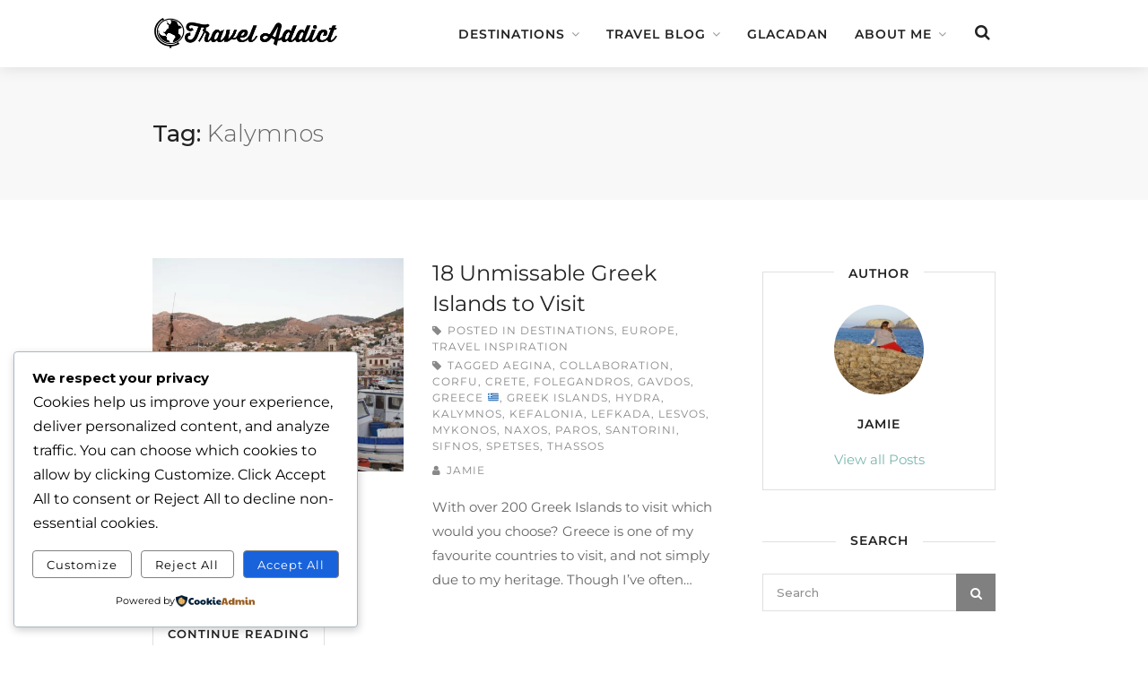

--- FILE ---
content_type: text/css
request_url: https://travel-addict.net/wp-content/themes/travelmatic/css/base.css?ver=6.9
body_size: 2559
content:
/*
* Based on Skeleton by Dave Gamache (www.getskeleton.com)
* Modified by Vasterad
*/


/* Table of Content
==================================================
	#Reset & Basics
	#Basic Styles
	#Site Styles
	#Typography
	#Links
	#Lists
	#Images
	#Buttons
	#Forms
	#Misc */


/* #Reset & Basics (Inspired by E. Meyers)
================================================== */
	html, body, div, span, applet, object, iframe, h1, h2, h3, h4, h5, h6, p, blockquote, pre, a, abbr, acronym, address, big, cite, code, del, dfn, em, img, ins, kbd, q, s, samp, small, strike, strong, sub, sup, tt, var, b, u, i, center, dl, dt, dd, ol, ul, li, fieldset, form, label, legend, table, caption, tbody, tfoot, thead, tr, th, td, article, aside, canvas, details, embed, figure, figcaption, footer, header, hgroup, menu, nav, output, ruby, section, summary, time, mark, audio, video {
		margin: 0;
		padding: 0;
		border: 0;
		font-size: 100%;
		font: inherit;
		vertical-align: baseline; }
	article, aside, details, figcaption, figure, footer, header, hgroup, menu, nav, section {
		display: block; }
	body {
		line-height: 1; }
	ol, ul {
		list-style: none; }
	blockquote, q {
		quotes: none; }
	blockquote:before, blockquote:after,
	q:before, q:after {
		content: '';
		content: none; }
	table {
		border-collapse: collapse;
		border-spacing: 0; }
	.no-select {
		user-select: none;
		-o-user-select:none;
		-moz-user-select: none;
		-khtml-user-select: none;
		-webkit-user-select: none; }


/* #Basic Styles
================================================== */
	body {
		background-color: #fff;
		font-size: 14px;
		line-height: 27px;
		color: #666;
		-webkit-font-smoothing: antialiased; /* Fix for webkit rendering */
		-webkit-text-size-adjust: 100%;
		overflow-x: hidden;
	}

	/* Primary Font */
	body,
	input[type="text"],
	input[type="password"],
	input[type="email"],
	input[type="url"],
	input[type="tel"],
	#jPanelMenu-menu.menu ul,
	textarea,
	select,
	h1, h2, h3, h4, h5, h6, 
	.button, 
	input[type="button"], 
	input[type="submit"],
	button,
	.map-box,
	.top-nav li,
	.menu ul,.post .meta-tag,
	.post .post-tag,.meta-container .meta,
	.featured li .title,
	.featured li .date, .header-search input,
	.date, a.read-more, .comment-tag,
	.pagination, .pagination-next-prev,
	.about-me-widget span, .w-date,
	.action-button, .rsABlock .post-tag,
	.rsDefaultInv .rsThumb,.rsABlock .meta-tag,
	#homeSlider .slide-btn,
	.owl-carousel .title span,
	.share-post, .viewer .close,
	.comment-by, figure.image-right figcaption,
	.image-left figcaption,	a.menu-trigger 
	{ font-family: "Montserrat", "HelveticaNeue", "Helvetica Neue", Helvetica, Arial, sans-serif; letter-spacing: 1px; }
	
	body,
	body p,
	.map-box,
	input[type="text"],
	input[type="password"],
	input[type="email"],
	input[type="url"],
	input[type="tel"],
	#jPanelMenu-menu.menu ul,
	textarea,
	select { letter-spacing: 0; }

	.post-content img { max-width: 100%; }
/* #Margin Styles
================================================== */

	/* Margin Reset */
	.margin-reset { margin: 0 !important; }

	/* Margin Top */
	.margin-top-0  { margin-top: 0 !important; }
	.margin-top-5  { margin-top: 5px !important; }
	.margin-top-10 { margin-top: 10px !important; }
	.margin-top-15 { margin-top: 15px !important; }
	.margin-top-20 { margin-top: 20px !important; }
	.margin-top-25 { margin-top: 25px !important; }
	.margin-top-30 { margin-top: 30px !important; }
	.margin-top-35 { margin-top: 35px !important; }
	.margin-top-40 { margin-top: 40px !important; }
	.margin-top-45 { margin-top: 45px !important; }
	.margin-top-50 { margin-top: 50px !important; }
	.margin-top-55 { margin-top: 55px !important; }
	.margin-top-60 { margin-top: 60px !important; }
	.margin-top-65 { margin-top: 65px !important; }
	.margin-top-70 { margin-top: 70px !important; }

	/* Margin Bottom */
	.margin-bottom-0  { margin-bottom: 0 !important; }
	.margin-bottom-5  { margin-bottom: 5px !important; }
	.margin-bottom-10 { margin-bottom: 10px !important; }
	.margin-bottom-15 { margin-bottom: 15px !important; }
	.margin-bottom-20 { margin-bottom: 20px !important; }
	.margin-bottom-25 { margin-bottom: 25px !important; }
	.margin-bottom-30 { margin-bottom: 30px !important; }
	.margin-bottom-35 { margin-bottom: 35px !important; }
	.margin-bottom-40 { margin-bottom: 40px !important; }
	.margin-bottom-45 { margin-bottom: 45px !important; }
	.margin-bottom-50 { margin-bottom: 50px !important; }
	.margin-bottom-55 { margin-bottom: 55px !important; }
	.margin-bottom-55 { margin-bottom: 55px !important; }
	.margin-bottom-55 { margin-bottom: 55px !important; }
	.margin-bottom-55 { margin-bottom: 55px !important; }
	.margin-bottom-60 { margin-bottom: 60px !important; }
	.margin-bottom-65 { margin-bottom: 65px !important; }
	.margin-bottom-70 { margin-bottom: 70px !important; }
	

/* Basic Alginment
================================================== */
	img, object, video {
		height: auto;
		display: block;
	}
	
	img {
		width: auto;
		border: 0;
		-ms-interpolation-mode: bicubic;
	}

	.page-content img,
	.entry-content img {
		 max-width: 100% !important
	}

	/* Flexible Embeds */
	.embed {
		position: relative;
		padding: 0px;
		padding-bottom: 56.25%; /* 16/9 ratio */
		height: 0;
		overflow: hidden;
	}

	.embed iframe,
	.embed object,
	.embed embed {
		position: absolute;
		top: 0;
		left: 0;
		width: 100%;
		height: 100%;
	}


/* #Typography
================================================== */
	h1, h2, h3, h4, h5, h6 {
		color: #333;
		font-weight: 500;
	}

	h1 a, h2 a, h3 a, h4 a, h5 a, h6 a { font-weight: inherit; }

	h1 { font-size: 30px; line-height: 54px; }
	h2 { font-size: 30px; line-height: 48px; }
	h3 { font-size: 26px; line-height: 44px; }
	h4 { font-size: 22px; line-height: 36px; }
	h5 { font-size: 18px; line-height: 28px; }
	h6 { font-size: 16px; line-height: 24px; }

	p { margin: 0 0 15px 0; }
	p img { margin: 0; }
	p.lead { font-size: 21px; line-height: 27px; color: #555;  }

	em { font-style: italic; }
	strong { font-weight: 700; color: #222; }
	small { font-size: 80%; }

	hr { border: solid #ddd; border-width: 1px 0 0; clear: both; margin: 10px 0 30px; height: 0; }


/* #Links
================================================== */
	a, a:visited {  color: #7bb6ae; text-decoration: none; outline: 0; -webkit-transition: color 0.2s ease-in-out; -moz-transition: color 0.2s ease-in-out; -o-transition: color 0.2s ease-in-out; -transition: color 0.2s ease-in-out; }
	a:hover { color: #666; }
	p a, p a:visited { line-height: inherit; }


/* #Lists
================================================== */
	ul, ol { margin: 0; }
	ul { list-style: none outside; }
	ol { list-style: decimal; }
	ul.square, ul.circle, ul.disc { margin-left: 30px; }
	ul.square { list-style: square outside; }
	ul.circle { list-style: circle outside; }
	ul.disc { list-style: disc outside; }

/* 	li { line-height: 18px; }
ul.large li { line-height: 21px; }
li p { line-height: 21px; } */

.post-edit-link {
    margin-top: 40px;
    display: inline-block;
    background: #222;
    color: #fff !important;
    padding: 10px 15px;
    font-weight: 600;
}

/* #Forms
================================================== */

	input[type="text"],
	input[type="password"],
	input[type="email"],
	input[type="url"],
	input[type="tel"],
	textarea,
	select {
		padding: 15px 18px;
		outline: none;
		font-size: 14px;
		color: #808080;
		margin: 0;
		max-width: 100%;
		display: block;
		background-color: #fff;
		font-weight: 500;
		border: 1px solid #e0e0e0;
	}

	select { padding: 0; }

	input[type="text"]:focus,
	input[type="password"]:focus,
	input[type="email"]:focus,
	input[type="url"]:focus,
	input[type="tel"]:focus,
	textarea:focus {
		color: #777; 
		-webkit-transition: all 0.1s ease-in-out;
		-moz-transition: all 0.1s ease-in-out;
		-o-transition: all 0.1s ease-in-out;
		-ms-transition: all 0.1s ease-in-out;
		transition: all 0.1s ease-in-out;
		background-color: #fbfbfb;
	}

	::-webkit-input-placeholder { /* WebKit browsers */
		color: #909090;
		opacity: 1;
	}
	:-moz-placeholder { /* Mozilla Firefox 4 to 18 */
		color: #909090;
		opacity: 1;
	}
	::-moz-placeholder { /* Mozilla Firefox 19+ */
		color: #909090;
		opacity: 1;
	}
	:-ms-input-placeholder { /* Internet Explorer 10+ */
		color: #909090;
		opacity: 1;
	}

	textarea { min-height: 60px; }

	label,
	legend {
		display: block;
		font-weight: bold;
		font-size: 16px; 
		font-weight: normal;
		margin-bottom: 8px;
	}

	input {
		-webkit-transition: all 0.1s ease-in-out;
		-moz-transition: all 0.1s ease-in-out;
		-o-transition: all 0.1s ease-in-out;
		-ms-transition: all 0.1s ease-in-out;
		transition: all 0.1s ease-in-out;
	}

	input[type="checkbox"] { display: inline; }

	label span,
	legend span {
		font-weight: normal;
		font-size: 14px;
		color: #444;
	}
		



i, cite, em, var, address, dfn {
    font-style: italic;
}



pre {
	white-space: pre-wrap;       /* css-3 */
	white-space: -moz-pre-wrap;  /* Mozilla, since 1999 */
	white-space: -pre-wrap;      /* Opera 4-6 */
	white-space: -o-pre-wrap;    /* Opera 7 */
	word-wrap: break-word;       /* Internet Explorer 5.5+ */
	font-family: consolas, courier, monospace;
	font-size: 1em;
	line-height: 1.2em;
	white-space: pre;
    background-color: #fafafa;
    color: #000; /* likewise the background-color comment */
    padding: 1em;
    margin: 1.2em 1em;
    overflow: auto;

}

abbr {border-bottom: 1px dotted black;}
big { font-size:1.4em;}

--- FILE ---
content_type: text/css
request_url: https://travel-addict.net/wp-content/themes/travelmatic/style.css?ver=6.9
body_size: 27459
content:
/*
Theme Name: Travelmatic
Theme URI: travelmatic.purethe.me
Author: Purethemes
Author URI: http://themeforest.net/user/purethemes
Description: Blog WordPress Theme
Version: 1.0.6
License: ThemeForest
License URI: http://www.gnu.org/licenses/gpl-2.0.html
Text Domain: travelmatic
Domain Path: /languages/
Tags:  post-formats, theme-options, translation-ready, two-columns

travelmatic is based on Underscores http://underscores.me/, (C) 2012-2015 Automattic, Inc.
Underscores is distributed under the terms of the GNU GPL v2 or later.

Normalizing styles have been helped along thanks to the fine work of
Nicolas Gallagher and Jonathan Neal http://necolas.github.com/normalize.css/
*/


/* Headlines */
h1, h2, h3, h4, h5, h6 { color: #222; }



/* ------------------------------------------------------------------- */
/* Header
---------------------------------------------------------------------- */
#logo {
    margin: 0 auto;
    display: inline-block;
    text-align: center;
    width: 100%;
    padding: 45px 0;
    padding-bottom: 40px;
}

#logo img { display: inline-block; transform: translate3d(0,0,0) }
#logo a { color: #222; }

/* ---------------------------------- */
/* Header With Background
------------------------------------- */
#header-bg {
    background-repeat: no-repeat;
    background-attachment: fixed;
    -webkit-background-size: cover;
    -moz-background-size: cover;
    -o-background-size: cover;
    background-size: cover;
    position: relative;
    background-position: 50% 0%;
    background-size: auto;
    -webkit-box-shadow: 0px 1px 0px 0px rgba(255, 255, 255, 1);
    -moz-box-shadow:    0px 1px 0px 0px rgba(255, 255, 255, 1);
    box-shadow:         0px 1px 0px 0px rgba(255, 255, 255, 1);
    z-index: 999;
}

#header-bg #top-bar {
    background-color: rgba(34,34,34,0.2);
    position: relative;
    z-index: 10;
}

#header-bg #logo {
    position: relative;
    z-index: 10;
    padding: 65px 0 55px 0;
}

#header-bg:before {
    content: "";
    background-color: rgba(34,34,34,0.55);
    width: 100%;
    height: 100%;
    position: absolute;
    top: 0;
    left: 0;
    z-index: 9;
}


/* ---------------------------------- */
/* Top Menu
------------------------------------- */
#top-bar {
    background-color: #181818;
    width: 100%;
    color: #fff;
    max-height: 55px;
    height: 55px;
}

.top-nav { margin-top: 12px; }

.top-nav li {
    color: #fff;
    text-transform: uppercase;
    font-size: 12px;
    display: inline-block;
    margin-right: 20px;
    font-weight: 600;
}

.top-nav li:last-child { margin-right: 0; }

.top-nav li a {
    color: #fff;
    -webkit-transition: all 0.2s ease-in-out;
    -moz-transition: all 0.2s ease-in-out;
    -o-transition: all 0.2s ease-in-out;
    -ms-transition: all 0.2s ease-in-out;
    transition: all 0.2s ease-in-out;
}

.top-nav li a:hover { color: #d0d0d0; }


/* ---------------------------------- */
/* Search
------------------------------------- */

.header_area .menu ul > li.search {
    right: 0;
    position: absolute;
}

.header_area .menu ul > li.search a{
    padding: 10px;
    padding-right: 5px;
    top: 5px;
    right: 5px;
    font-size: 18px;
}

.header-search {
    z-index: 1000;
    background: #fff;
    position: absolute;
    height: 69px;
    width: 100%;
    margin-top: 1px;
    display: none;
}


.header-search input {
    width: 100%;
    border: 0;
    float: left;
    margin: 0;
    padding: 12px 0;
    margin: -10px 0 0 0;
    -webkit-transform: translatey(48%); 
    -moz-transform: translatey(48%); 
    -o-transform: translatey(48%); 
    transform:translatey(48%); 
    font-size: 18px;
    position: relative;
    background: #fff;
    color: #888;
    -webkit-transition: color 200ms ease-in-out;
    -moz-transition: color 200ms ease-in-out;
    -o-transition: color 200ms ease-in-out;
    -ms-transition: color 200ms ease-in-out;
    transition: color 200ms ease-in-out;
    -webkit-box-sizing: border-box;
    -moz-box-sizing: border-box;
    box-sizing: border-box;
    letter-spacing: 0;
    font-weight: 400;   text-align: center;
}

.header-search input:focus {
    border: 0;
    background: #fff;
    color: #666;
    -webkit-transition: color 200ms ease-in-out;
    -moz-transition: color 200ms ease-in-out;
    -o-transition: color 200ms ease-in-out;
    -ms-transition: color 200ms ease-in-out;
    transition: color 200ms ease-in-out;
}

.search a i {
    font-size: 18px;
}

.close-search a {
    font-size: 18px;
    position: relative;
    color: #222;
    padding: 10px;
    padding-right: 5px;
    top: -19px;
    right: 17px;
    float: right;
    margin: 0;
    background-color: #fff;
}

.close-search a:hover {
    color: #21d677;
}

div#responsive.menu {
    display: inline-block;
}
.header_area .menu ul ul li.current-menu-item > a { color: #fff !important; }

/* ---------------------------------- */
/* Main Navigation
------------------------------------- */
.nav-container {
    position: relative;
}

#navigation-mobile,
#navigation {
    border-top: 1px solid #e0e0e0;
    text-align: center;
}

.archive #navigation-mobile,
.archive #navigation,
.page-template-default #navigation-mobile,
.page-template-default #navigation,
.post-template-default #navigation { border-bottom: 1px solid #e0e0e0; }
.small-header #navigation-mobile { border-bottom: none; }
.small-header #navigation { border-bottom: none; }

.post-template-default #map-container { top: -1px; position: relative; }

ul#responsive { display: inline-block;}
.banner--clone ul#responsive { display: inline-block ; margin: 7px 0 5px 0}

.js .selectnav { display: none; }

.header_area .menu ul {
    margin: 0;
    padding: 0;
    list-style: none;
    font-weight: 600;
    text-transform: uppercase;
    margin: 0;
    font-size: 14px;
    margin: 11px 0 0 0;
}

.header_area .menu ul li {
    position: relative;
    margin-right:10px;
}

.header_area .menu ul li:last-child { margin-right: 0; }

.header_area .menu > ul li { float: left; }
.header_area .menu ul li:hover > ul { display: block; }

.header_area .menu ul a {
    display: block;
    position: relative;
}

.header_area .menu ul ul ul {
    top: 0;
    left: 100%;
}


/* Main Styles */
.header_area .menu ul a { text-decoration: none; }

.header_area .menu ul > li > a {
    color: #222;
    font-weight: 600;
    font-size: 14px;
    line-height: 18px;
    overflow: hidden;
    padding: 15px 15px 5px 15px;
    margin-bottom: 12px;
}

#current { color: #21d677; }

.header_area .menu ul ul li a,
.header_area .menu ul li.sfHover a.sf-with-ul:after,
.header_area .menu ul li a {
    -webkit-transition: all 0.2s ease-in-out;
    -moz-transition: all 0.2s ease-in-out;
    -o-transition: all 0.2s ease-in-out;
    -ms-transition: all 0.2s ease-in-out;
    transition: all 0.2s ease-in-out;
}

ul.float-right li a { 
    color: #222;
 }

.header_area .menu ul li.sfHover a.sf-with-ul,
.header_area .menu ul li a:hover {
    color: #21d677;
}


/* Drop-Down */
.header_area .menu ul ul {
    background-color: #222;
    z-index: 999;
    padding: 14px 0;
    border-top: 10px solid inherit;
    position: absolute;
    display: none;
    top: 100%;
    margin: 0;
    left: 15px;
    z-index: 100;
    width: 200px;
    letter-spacing: 0;
    text-align: left;

}

.header_area .menu ul ul:before {
    font-family: "FontAwesome";
    content:"\f0d8";
    font-size: 23px;
    color: #222;
    display: block;
    position: absolute;
    top: -17px;
    left: 13px;
}

.header_area .menu ul ul ul:before { content:"";}

.header_area .menu > ul ul li:hover > a {
    border-bottom: 0;
    background: transparent;
}

.header_area .menu ul ul li {
    margin: 0;
    padding: 0;
    width: 100%;
}

.header_area .menu ul li.sfHover ul li a.sf-with-ul,
.header_area .menu ul ul li a {
    font-weight: 500;
    text-transform: none;
    color: #9f9f9f;
    font-size: 13.5px;
    line-height: 19px;
    padding: 5px 18px !important;
    border: 0;
    margin-bottom: 0;
    background-color: #222;
}


.header_area .menu ul ul li:first-child { border: none; }

.header_area .menu ul ul li a:hover,
.header_area .menu ul li.sfHover ul li a.sf-with-ul:hover { color: #fff; }

.header_area .menu ul ul ul {
    margin: 0 0 0 3px;
    border: none;
}

.sf-with-ul:after {
    content: "\f107";
    font-family: "FontAwesome";
    font-size: 14px;
    margin: 0 0 0 7px;
    top: 0;
    position: relative;
    width: 9px;
    height: 5px;
    display: inline-block;
    color: rgba(0,0,0,0.4);
    float: right;
    font-weight: 500;
}

ul li ul a.sf-with-ul:after {
    right: 9px;
    top: 4px;
    position: absolute;
    content: "\f105";
}

.menu ul li.sfHover a.sf-with-ul:after { color: #21d677; }
.menu ul li ul a.sf-with-ul:after { color: #888 !important; }


/* ---------------------------------- */
/* Smalll Header
------------------------------------- */
.small-header {
    background-color: #fff;
    box-shadow: 0 0 18px rgba(0,0,0,0.12);
    margin-bottom: 0px;
    z-index: 999;
    position: relative;
}

.small-header .columns { position: relative; }

.small-header #logo { padding: 0; }

.small-header #logo a {
    display: inline-block;
    width: 100%;
    padding: 0;
    float: left;
    -webkit-transform: translate3d(0,0,0);
       -moz-transform: translate3d(0,0,0);
        -ms-transform: translate3d(0,0,0);
         -o-transform: translate3d(0,0,0);
            transform: translate3d(0,0,0);
}

.small-header #logo a img {
    display: inline-block;
    max-height: 34px;
    width: auto;
    max-width: 100%;
    padding: 0;
    float: left;
    margin-top: 20px;
    -webkit-transform: translate3d(0,0,0);
       -moz-transform: translate3d(0,0,0);
        -ms-transform: translate3d(0,0,0);
         -o-transform: translate3d(0,0,0);
            transform: translate3d(0,0,0);
}

.small-header .header_area .menu ul {
    float: right;
    margin-top: 0;
    margin-bottom: 0;
    margin-right: 35px;
}

.small-header .header_area .menu ul > li > a {
    padding: 28px 10px;
    margin-bottom: 0;
}

.small-header .header_area .menu ul > li.search a {
    padding: 10px;
    padding-right: 5px;
    top: 16px;
    right: 0;
    font-size: 18px;
}

.small-header .close-search a {
    padding: 10px;
    top: -22px;
    right: 3px;
}

.small-header .header-search { height: 74px; }

.small-header .header_area .menu ul li  a {
    font-size: 13.5px;
}

.small-header .header_area .menu ul ul li a {
    font-size: 13.5px;
}

.small-header #navigation-mobile { border-top: 1px solid #fff;}
.small-header #navigation { border-top: 1px solid #fff;}

/* ---------------------------------- */
/* Sticky Header
------------------------------------- */
.large-header-container,
.small-header.cloned {
    position: fixed;
    top: 0px;
    width: 100%;
    z-index: 999;
}

.large-header-container {    box-shadow: 0 0 18px rgba(0,0,0,0.12); }
.large-header-container,
.small-header.cloned { background-color: #fff; }

.large-header-container.unsticky,
.small-header.cloned.unsticky {
    opacity: 1;
    visibility: hidden;
    pointer-events: none;
    -webkit-transform: translate(0,-100%) scale(1);
       -moz-transform: translate(0,-100%) scale(1);
        -ms-transform: translate(0,-100%) scale(1);
         -o-transform: translate(0,-100%) scale(1);
            transform: translate(0,-100%) scale(1);
    transition: 0.3s;
}

.large-header-container.sticky-visible,
.small-header.cloned.sticky-visible {
    opacity: 1;
    visibility: visible;
    -webkit-transform: translate(0,0) scale(1);
       -moz-transform: translate(0,0) scale(1);
        -ms-transform: translate(0,0) scale(1);
         -o-transform: translate(0,0) scale(1);
            transform: translate(0,0) scale(1);
    transition: 0.3s;
}
.large-header-sticky .small-header{
    display: none;
}
.large-header-sticky .small-header.cloned { display: block; }
.admin-bar .small-header.cloned { top: 32px; }


/* ---------------------------------- */
/* mmenu.js - mobile menu
------------------------------------- */
.mm-hidden { display: none!important }

.mm-wrapper {
    overflow-x: hidden;
    position: relative
}

.mm-menu {
    box-sizing: border-box;
    background: inherit;
    display: block;
    padding: 0;
    margin: 0;
    position: absolute;
    left: 0;
    right: 0;
    top: 0;
    bottom: 0;
    z-index: 0
}

.mm-panels,
.mm-panels>.mm-panel {
    background: inherit;
    border-color: inherit;
    box-sizing: border-box;
    margin: 0;
    position: absolute;
    left: 0;
    right: 0;
    top: 0;
    bottom: 0;
    z-index: 0
}

.mm-panels {
    overflow: hidden
}

.mm-panel {
    -webkit-transform: translate(100%, 0);
    -ms-transform: translate(100%, 0);
    transform: translate(100%, 0);
    -webkit-transform: translate3d(100%, 0, 0);
    transform: translate3d(100%, 0, 0);
    -webkit-transition: -webkit-transform .4s ease;
    transition: -webkit-transform .4s ease;
    transition: transform .4s ease;
    transition: transform .4s ease, -webkit-transform .4s ease;
    -webkit-transform-origin: top left;
    -ms-transform-origin: top left;
    transform-origin: top left
}

.mm-panel.mm-opened {
    -webkit-transform: translate(0, 0);
    -ms-transform: translate(0, 0);
    transform: translate(0, 0);
    -webkit-transform: translate3d(0, 0, 0);
    transform: translate3d(0, 0, 0)
}

.mm-panel.mm-subopened {
    -webkit-transform: translate(-30%, 0);
    -ms-transform: translate(-30%, 0);
    transform: translate(-30%, 0);
    -webkit-transform: translate3d(-30%, 0, 0);
    transform: translate3d(-30%, 0, 0)
}

.mm-panel.mm-highest {
    z-index: 1
}

.mm-panel.mm-noanimation {
    -webkit-transition: none!important;
    transition: none!important
}

.mm-panel.mm-noanimation.mm-subopened {
    -webkit-transform: translate(0, 0);
    -ms-transform: translate(0, 0);
    transform: translate(0, 0);
    -webkit-transform: translate3d(0, 0, 0);
    transform: translate3d(0, 0, 0)
}

.mm-panels>.mm-panel {
    -webkit-overflow-scrolling: touch;
    overflow: scroll;
    overflow-x: hidden;
    overflow-y: auto;
    padding: 0 20px
}

.mm-panels>.mm-panel.mm-hasnavbar {
    padding-top: 40px
}

.mm-panels>.mm-panel:not(.mm-hidden) {
    display: block
}

.mm-panels>.mm-panel:after,
.mm-panels>.mm-panel:before {
    content: '';
    display: block;
    height: 20px
}

.mm-vertical .mm-panel {
    -webkit-transform: none!important;
    -ms-transform: none!important;
    transform: none!important
}

.mm-listview .mm-vertical .mm-panel,
.mm-vertical .mm-listview .mm-panel {
    display: none;
    padding: 10px 0 10px 10px
}

.mm-listview .mm-vertical .mm-panel .mm-listview>li:last-child:after,
.mm-vertical .mm-listview .mm-panel .mm-listview>li:last-child:after {
    border-color: transparent
}

.mm-vertical li.mm-opened>.mm-panel,
li.mm-vertical.mm-opened>.mm-panel {
    display: block
}

.mm-listview>li.mm-vertical>.mm-next,
.mm-vertical .mm-listview>li>.mm-next {
    box-sizing: border-box;
    height: 40px;
    bottom: auto
}

.mm-listview>li.mm-vertical.mm-opened>.mm-next:after,
.mm-vertical .mm-listview>li.mm-opened>.mm-next:after {
    -webkit-transform: rotate(225deg);
    -ms-transform: rotate(225deg);
    transform: rotate(225deg);
    right: 19px
}

.mm-btn {
    box-sizing: border-box;
    width: 40px;
    height: 50px;
    position: absolute;
    top: 0;
    z-index: 1
}

.mm-clear:after,
.mm-clear:before,
.mm-close:after,
.mm-close:before {
    content: '';
    border: 2px solid transparent;
    display: block;
    width: 5px;
    height: 5px;
    margin: auto;
    position: absolute;
    top: 0;
    bottom: 0;
    -webkit-transform: rotate(-45deg);
    -ms-transform: rotate(-45deg);
    transform: rotate(-45deg)
}

.mm-clear:before,
.mm-close:before {
    border-right: none;
    border-bottom: none;
    right: 18px
}

.mm-clear:after,
.mm-close:after {
    border-left: none;
    border-top: none;
    right: 25px
}

.mm-next:after,
.mm-prev:before {
    content: '';
    border-top: 2px solid transparent;
    border-left: 2px solid transparent;
    display: block;
    width: 8px;
    height: 8px;
    margin: auto;
    position: absolute;
    top: 0;
    bottom: 0
}

.mm-prev:before {
    -webkit-transform: rotate(-45deg);
    -ms-transform: rotate(-45deg);
    transform: rotate(-45deg);
    left: 23px;
    right: auto
}

.mm-next:after {
    -webkit-transform: rotate(135deg);
    -ms-transform: rotate(135deg);
    transform: rotate(135deg);
    right: 23px;
    left: auto
}

.mm-navbar {
    border-bottom: 1px solid;
    border-color: inherit;
    text-align: center;
    line-height: 34px;
    height: 54px;
    padding: 0 40px;
    margin: 0;
    position: absolute;
    top: 0;
    left: 0;
    right: 0
}

.mm-navbar>* {
    display: block;
    padding: 10px 0
}

.mm-navbar a,
.mm-navbar a:hover {
    text-decoration: none
}

.mm-navbar .mm-title {
    text-overflow: ellipsis;
    white-space: nowrap;
    overflow: hidden
}

.mm-navbar .mm-btn:first-child {
    left: 0
}

.mm-navbar .mm-btn:last-child {
    text-align: right;
    right: 0
}

.mm-panel .mm-navbar {
    display: none
}

.mm-panel.mm-hasnavbar .mm-navbar {
    display: block;
    background-color: #1d1d1d;
}

.mm-listview,
.mm-listview>li {
    list-style: none;
    display: block;
    padding: 0;
    margin: 0
}

.mm-listview {
    font: inherit;
    font-size: 14px;
    line-height: 20px
}

.mm-listview a,
.mm-listview a:hover {
    text-decoration: none
}

.mm-listview>li {
    position: relative
}

.mm-listview>li,
.mm-listview>li .mm-next,
.mm-listview>li .mm-next:before,
.mm-listview>li:after {
    border-color: inherit
}

.mm-listview>li {
    border-bottom: 1px solid rgba(255,255,255,0.07);
}
.mm-btn.mm-prev {top: 2px;}
.mm-listview>li>a,
.mm-listview>li>span {
    text-overflow: ellipsis;
    white-space: nowrap;
    overflow: hidden;
    color: inherit;
    display: block;
    padding: 14px 10px 14px 20px;
    margin: 0;
}

.mm-listview>li:not(.mm-divider):after {
    content: '';
    border-bottom-width: 1px;
    border-bottom-style: solid;
    display: block;
    position: absolute;
    left: 0;
    right: 0;
    bottom: 0;
    display: none;
}

.mm-listview>li:not(.mm-divider):after {
    left: 20px
}

.mm-listview .mm-next {
    background: rgba(3, 2, 1, 0);
    width: 50px;
    padding: 0;
    position: absolute;
    right: 0;
    top: 0;
    bottom: 0;
    z-index: 2
}

.mm-listview .mm-next:before {
    content: '';
    border-left-width: 1px;
    border-left-style: solid;
    display: block;
    position: absolute;
    top: 0;
    bottom: 0;
    left: 0
}

.mm-listview .mm-next+a,
.mm-listview .mm-next+span {
    margin-right: 50px
}

.mm-listview .mm-next.mm-fullsubopen {
    width: 100%
}

.mm-listview .mm-next.mm-fullsubopen:before {
    border-left: none
}

.mm-listview .mm-next.mm-fullsubopen+a,
.mm-listview .mm-next.mm-fullsubopen+span {
    padding-right: 50px;
    margin-right: 0
}

.mm-panels>.mm-panel>.mm-listview {
    margin: 20px -20px
}

.mm-panels>.mm-panel>.mm-listview:first-child,
.mm-panels>.mm-panel>.mm-navbar+.mm-listview {
    margin-top: -6px;
}

.mm-menu {
    background: #1a1a1a;
    border-color: rgba(255,255,255,0.07);
    color: #fff;
}

.mm-menu .mm-navbar a,
.mm-menu .mm-navbar>* {
    color: #fff;
    text-transform: uppercase;
    font-weight: 600;
    font-size: 14px;
}

.mm-menu .mm-btn:after,
.mm-menu .mm-btn:before {
    border-color: rgba(255,255,255,0.8);
}

.mm-menu .mm-listview {
    border-color: #2a2a2a
}

.mm-menu .mm-listview>li .mm-next:after {
    border-color: rgba(255,255,255,0.8);
}

.mm-menu .mm-listview>li a:not(.mm-next) {
    -webkit-tap-highlight-color: rgba(255, 255, 255, .5);
    tap-highlight-color: rgba(255, 255, 255, .5)
}

.mm-menu .mm-listview>li.mm-selected>a:not(.mm-next),
.mm-menu .mm-listview>li.mm-selected>span {
    background: rgba(255, 255, 255, .05)
}

.mm-menu .mm-listview>li { transition: 0.2s; }
.mm-menu .mm-listview>li:hover {
    background: rgba(255, 255, 255, .03)
}

.mm-menu .mm-listview>li.mm-opened.mm-vertical>.mm-panel,
.mm-menu .mm-listview>li.mm-opened.mm-vertical>a.mm-next,
.mm-menu.mm-vertical .mm-listview>li.mm-opened>.mm-panel,
.mm-menu.mm-vertical .mm-listview>li.mm-opened>a.mm-next {
    background: rgba(0, 0, 0, .05)
}

.mm-menu .mm-divider {
    background: rgba(0, 0, 0, .05)
}

.mm-page {
    box-sizing: border-box;
    position: relative
}

.mm-slideout {
    -webkit-transition: -webkit-transform .4s ease;
    transition: -webkit-transform .4s ease;
    transition: transform .4s ease;
    transition: transform .4s ease, -webkit-transform .4s ease;
    z-index: 1
}

html.mm-opened {
    overflow-x: hidden;
    position: relative
}

html.mm-blocking {
    overflow: hidden
}

html.mm-blocking body {
    overflow: hidden
}

html.mm-background .mm-page {
    background: inherit
}

#mm-blocker {
    background: rgba(3, 2, 1, 0);
    display: none;
    width: 100%;
    height: 100%;
    position: fixed;
    top: 0;
    left: 0;
    z-index: 2
}

html.mm-blocking #mm-blocker {
    display: block
}

.mm-menu.mm-offcanvas {
    z-index: 0;
    display: none;
    position: fixed
}

.mm-menu.mm-offcanvas.mm-opened {
    display: block
}

.mm-menu.mm-offcanvas.mm-no-csstransforms.mm-opened {
    z-index: 10
}

.mm-menu.mm-offcanvas {
    width: 80%;
    min-width: 140px;
    max-width: 440px
}

html.mm-opening .mm-menu.mm-opened~.mm-slideout {
    -webkit-transform: translate(80%, 0);
    -ms-transform: translate(80%, 0);
    transform: translate(80%, 0);
    -webkit-transform: translate3d(80%, 0, 0);
    transform: translate3d(80%, 0, 0)
}

@media all and (max-width:175px) {
    html.mm-opening .mm-menu.mm-opened~.mm-slideout {
        -webkit-transform: translate(140px, 0);
        -ms-transform: translate(140px, 0);
        transform: translate(140px, 0);
        -webkit-transform: translate3d(140px, 0, 0);
        transform: translate3d(140px, 0, 0)
    }
}

@media all and (min-width:550px) {
    html.mm-opening .mm-menu.mm-opened~.mm-slideout {
        -webkit-transform: translate(440px, 0);
        -ms-transform: translate(440px, 0);
        transform: translate(440px, 0);
        -webkit-transform: translate3d(440px, 0, 0);
        transform: translate3d(440px, 0, 0)
    }
}

.mm-sronly {
    border: 0!important;
    clip: rect(1px, 1px, 1px, 1px)!important;
    -webkit-clip-path: inset(50%)!important;
    clip-path: inset(50%)!important;
    white-space: nowrap!important;
    width: 1px!important;
    height: 1px!important;
    padding: 0!important;
    overflow: hidden!important;
    position: absolute!important
}

em.mm-counter {
    font: inherit;
    font-size: 14px;
    font-style: normal;
    text-indent: 0;
    line-height: 20px;
    display: block;
    margin-top: -10px;
    position: absolute;
    right: 45px;
    top: 50%
}

em.mm-counter+a.mm-next {
    width: 90px
}

em.mm-counter+a.mm-next+a,
em.mm-counter+a.mm-next+span {
    margin-right: 90px
}

em.mm-counter+a.mm-fullsubopen {
    padding-left: 0
}

em.mm-counter+a.mm-fullsubopen+a,
em.mm-counter+a.mm-fullsubopen+span {
    padding-right: 90px
}

.mm-listview em.mm-counter+.mm-next.mm-fullsubopen+a,
.mm-listview em.mm-counter+.mm-next.mm-fullsubopen+span {
    padding-right: 90px;
}

.mm-vertical>.mm-counter {
    top: 12px;
    margin-top: 0
}

.mm-vertical.mm-spacer>.mm-counter {
    margin-top: 40px
}

.mm-nosubresults>.mm-counter {
    display: none
}

.mm-menu li.search { display: none; }
.mm-menu li { letter-spacing: 0; }

.mm-menu em.mm-counter {
    background-color: rgba(0,0,0,0.3);
    height: 20px;
    width: 20px;
    text-align: center;
    border-radius: 50%;
    color: #fff;
    line-height: 19px;
    font-size: 11px;
    font-weight: 500;
}

/* Trigger Styles */
.mmenu-trigger {
    display: none;
    position: relative;
    margin: 0;
    cursor: pointer;
    outline: none;
    height: 55px;
    width: 45px;
}

/* Hamburger Icon */
.hamburger {
    padding: 0;
    top: 16px;
    left: 2px;
    -webkit-transform: scale(0.8);
       -moz-transform: scale(0.8);
        -ms-transform: scale(0.8);
         -o-transform: scale(0.8);
            transform: scale(0.8);
    position: relative;
    display: inline-block;
    cursor: pointer;
    transition-property: opacity, filter;
    transition-duration: 0.15s;
    transition-timing-function: linear;
    font: inherit;
    color: inherit;
    text-transform: none;
    background-color: transparent;
    border: 0;
    margin: 0;
    overflow: visible;
    outline: none;
}

.hamburger-box {
    position: relative;
}

.hamburger-inner {
    display: block;
    top: 50%;
    margin-top: -2px; }

.hamburger-inner, .hamburger-inner::before, .hamburger-inner::after {
    width: 34px;
    height: 4px;
    background-color: #fff;
    border-radius: 4px;
    position: absolute;
    transition-property: transform;
    transition-duration: 0.15s;
    transition-timing-function: ease; }

.hamburger-inner::before, .hamburger-inner::after {
    content: "";
    display: block;
}

.hamburger-inner::before { top: -10px; }
.hamburger-inner::after { bottom: -10px; }

/* Animation */
.hamburger--collapse .hamburger-inner {
    top: auto;
    bottom: 0;
    transition-duration: 0.13s;
    transition-delay: 0.13s;
    transition-timing-function: cubic-bezier(0.55, 0.055, 0.675, 0.19); }

.hamburger--collapse .hamburger-inner::after {
    top: -20px;
    transition: top 0.2s 0.2s cubic-bezier(0.33333, 0.66667, 0.66667, 1), opacity 0.1s linear; }

.hamburger--collapse .hamburger-inner::before {
    transition: top 0.12s 0.2s cubic-bezier(0.33333, 0.66667, 0.66667, 1), transform 0.13s cubic-bezier(0.55, 0.055, 0.675, 0.19); }

.hamburger--collapse.is-active .hamburger-inner {
    transform: translate3d(0, -10px, 0) rotate(-45deg);
    transition-delay: 0.22s;
    transition-timing-function: cubic-bezier(0.215, 0.61, 0.355, 1); }

.hamburger--collapse.is-active .hamburger-inner::after {
    top: 0;
    opacity: 0;
    transition: top 0.2s cubic-bezier(0.33333, 0, 0.66667, 0.33333), opacity 0.1s 0.22s linear; }

.hamburger--collapse.is-active .hamburger-inner::before {
    top: 0;
    transform: rotate(-90deg);
    transition: top 0.1s 0.16s cubic-bezier(0.33333, 0, 0.66667, 0.33333), transform 0.13s 0.25s cubic-bezier(0.215, 0.61, 0.355, 1); }


.mmenu-search,
.mmenu-trigger { display: none; }

#mobile-navigation { display: none; }
#top-bar.disable{
    display: none;
}
@media only screen and (max-width: 990px) {

    /* Header Responsive Styles */
    #responsive { display: none; }
    .mmenu-search,
    .mmenu-trigger { display: inline-block !important; }
    #top-bar,
    #top-bar.disable,
    #mobile-navigation { display: block; }

    nav#navigation-mobile { display: none; border: 0; }
    nav#navigation { display: none; border: 0; }

    .top-nav { display: none }

    #logo img { max-height: 170px; }
    #logo { padding: 45px 0; }
    
    .small-header .hamburger-inner,
    .small-header .hamburger-inner::before,
    .small-header .hamburger-inner::after { background-color: #222; }
    
    .small-header #logo a img {
        text-align: center;
        margin: 0 auto;
        float: none;
    }
    
    .small-header #logo {
        padding: 0;
        border-top: 1px solid #e0e0e0;
        margin: 0;
        padding: 25px 0 20px 0;;
    }
    
    .small-header .mmenu-trigger { padding: 5px 0; float: left; }

    
    .mmenu-search form {position: relative; }
    
    .mmenu-search form,
    .mmenu-search form input,
    .mmenu-search i { display: inline-block; }
    
    .mmenu-search i { position: absolute; top:0; right: 0;}
    
    .header-search {
        background: #fff;
        position: absolute;
        height: 60px;
        width: 100%;
        top: 0;
    }
    
    .small-header .header-search {
        height: 60px;
    }
    
    .header-search input:focus,
    .header-search input {
        padding: 7px 0;
        margin: 0;
        font-size: 16px;
        color: #fff;
        background: #151515;
    }
    
   .small-header .header-search input:focus,
   .small-header .header-search input {
        background: #fff;
        color: #888;
    }
    
    .header-search {
        position: absolute;
        height: 60px;
        width: 100%;
        top: -1px;
        -webkit-transform: translatey(-100%);
           -moz-transform: translatey(-100%);
            -ms-transform: translatey(-100%);
             -o-transform: translatey(-100%);
                transform: translatey(-100%);
        background: #151515;
    }
    
    .small-header .header-search {
      transform: none;
      background: #fff;
    }
    
    .search-trigger {
        float: right;
        font-size: 23px;
        color: #fff;
        padding: 14px 2px 18px 18px;
        cursor: pointer;
    }
    
    .small-header .search-trigger {
        color: #222;
        padding: 19px 2px 18px 18px;
    }
    
    .close-search a {
        font-size: 22px;
        position: relative;
        padding: 10px;
        padding-right: 0;
        top: -22px;
        right: 0;
        float: right;
        margin: 0;
        background-color: #151515;
        color: #fff;
    }
    
    body .close-search a:hover {
        background-color: #151515;
        color: #fff;
    }
    
    body .small-header .close-search a:hover,
    .small-header .close-search a {
        background-color: #fff;
        color: #222;
    }

    
    .small-menu.search-trigger {
        font-size: 24px;
        color: #222;
        padding: 18px 2px 18px 18px;
    }
    
    .cloned.sticky-visible { display: none !important; }
    
    .mmenu-search { display: inline-block; float: right; }
}

.post .embed { margin-bottom: 25px; }
.embed-fix .embed { padding-bottom: 30%;}


/* Titlebar
------------------------------------- */
.titlebar {
   background-color: #F8f8f8;
   position: relative;
   margin: 0px 0px 30px;
   padding: 60px 0;
   word-wrap: break-word;
}

.titlebar.has-map{
   margin-bottom: 0px;
}

.titlebar h1,
.titlebar h2,
.titlebar h3 {
   font-size: 26px;
   font-weight: 500;
   line-height: 28px;
   float: left;
   letter-spacing: 0;
   width: 100%;
}

.titlebar span {
   font-weight: 300;
   color: #666;
}

.titlebar .taxonomy-description { display: inline-block; margin-top: 10px; }

/* ------------------------------------------------------------------- */
/* Featured Posts
---------------------------------------------------------------------- */
.featured {
    width: 100%;
    display: inline-block;
    float: left;
    margin-bottom: 15px;
}

.featured.two-posts li {
    display: inline-block;
    margin-right: 15px;
    float: left;
    position: relative;
}

.featured.one-post li {
    margin-right: 0;
    float: none;
}

.featured.three-posts li {
    background-color: #aaa;
    display: inline-block;
    margin-right: 15px;
    float: left;
}

.featured.three-posts li:last-child,
.featured.two-posts li:last-child {
    margin-right:0;
}

.rsABlock .title,
.rsABlock .date,
.featured li .title,
.featured li .date {
    position: absolute;
    z-index: 99;
    color: #fff;
    margin: 34px 36px 32px 36px;
}

.featured.one-post li .title,
.featured.one-post li .date,
.featured.one-post.slider li .title,
.featured.one-post.slider li .date,
.rsABlock .title,
.rsABlock .date {
    margin: 45px 50px;
    margin-bottom: 42px;
}

.featured.one-post.slider li .title,
.rsABlock .title {
    margin-right: 100px;
}

.featured.one-post.slider .rsContent:before,
.homeSliderAlt .rsContent:before,
.featured li a:before {
    content: "";
    width: 100%;
    height: 100%;
    position: absolute;
    top: 0;
    left: 0;
    z-index: 9;
    background-color: rgba(34,34,34,0.15);
}

.featured.one-post.slider .rsContent:after,
.homeSliderAlt .rsContent:after,
.featured li a:after {
    content: "";
    width: 100%;
    height: 100%;
    position: absolute;
    top: 0;
    left: 0;
    z-index: 9;
    background: linear-gradient(to bottom, transparent 55%, rgba(0,0,0,0.4));
    transition: opacity 0.35s;
}


.featured li a:hover:after{
    opacity: 0;
}

ul.pt-followers-icons.share-buttons li span.action-button { font-weight: 600 !important; font-size: 12px !important; }


.featured.one-post.slider .rsContent:before,
.homeSliderAlt .rsContent:before,
.featured.one-post.slider li a:before {
    background-color: rgba(34,34,34,0.25);
}

.featured li a:before {
    -webkit-transition: all 0.3s ease-in-out;
    -moz-transition: all 0.3s ease-in-out;
    -o-transition: all 0.3s ease-in-out;
    -ms-transition: all 0.3s ease-in-out;
    transition: all 0.3s ease-in-out;
}
.featured li .post-tag {
    -webkit-transition: all 0.4s ease-in-out;
    -moz-transition: all 0.4s ease-in-out;
    -o-transition: all 0.4s ease-in-out;
    -ms-transition: all 0.4s ease-in-out;
    transition: all 0.4s ease-in-out;
}

.rsABlock .date,
.featured li .date {
    top: 0;
    text-transform: uppercase;
    font-size: 12px;
    font-weight: 400;
}

.rsABlock .date:before,
.featured li .date:before {
    content: "\f02e";
    font-family: "FontAwesome";
    display: inline-block;
    margin-right: 6px;
}

.rsABlock .title,
.featured li .title {
    bottom: 0;
}

.rsABlock .title h3,
.featured li .title h3 {
    color: #fff;
    font-size: 24px;
    line-height: 34px;
    padding-right: 36px;
    letter-spacing: 0;
    font-weight: 500;
}

.featured.one-post.slider .rsABlock {
    width: 100%;
    height: 100%;
}


.featured.three-posts li .title h3 {
    font-size: 20px;
    line-height: 28px;
}

.rsABlock .post-tag,
.post span.post-tag,
.featured li .post-tag {
    background-color: #21d677;
    font-size: 12px;
    text-transform: uppercase;
    padding: 8px 12px;
    font-weight: 500;
    letter-spacing: 1px;
    margin-bottom: 12px;
    display: inline-block;
    line-height: 17px;
    color: #fff;
}



/* Animation Styles */
.featured li {
    position: relative;
    float: left;
    overflow: hidden;
    height: auto;
    cursor: pointer;
}


.featured li.effect-zoom:hover a:before,
.featured li.effect-apollo:hover a:before {
    background-color: rgba(34,34,34,0);
}

.featured li.effect-zoom:hover .post-tag,
.featured li.effect-apollo:hover .post-tag {
    background-color: rgba(255,255,255,0.5);
    color: #fff;
}

.featured li img {
    position: relative;
    display: block;
    /* min-height: 100%; */
    max-width: 100%;
    opacity: 1; -webkit-backface-visibility: hidden;
    backface-visibility: hidden;
}

.featured li .featured-post-content {
    -webkit-backface-visibility: hidden;
    backface-visibility: hidden;
}

.featured li .featured-post-content::before,
.featured li .featured-post-content::after {
    pointer-events: none;
}

.featured li .featured-post-content,
.featured li .featured-post-content > a {
    position: absolute;
    top: 0;
    left: 0;
    width: 100%;
    height: 100%;
}

.featured li .featured-post-content > a {
    z-index: 1000;
    text-indent: 200%;
    white-space: nowrap;
    font-size: 0;
    opacity: 0;
}

.featured li.effect-zoom,
.featured li.effect-apollo {
    background: #21d677;
}

li.effect-basic img,
li.effect-apollo img {
    opacity: 1;
    -webkit-transition: opacity 0.35s, -webkit-transform 0.35s;
    transition: opacity 0.35s, transform 0.35s;
    -webkit-transform: scale3d(1.05,1.05,1);
    transform: scale3d(1.05,1.05,1);
}

li.effect-apollo .featured-post-content::before {
    position: absolute;
    top: 0;
    left: 0;
    width: 120%;
    height: 120%;
    background: rgba(255,255,255,0.5);
    content: '';
    -webkit-transition: -webkit-transform 0.7s;
    transition: transform 0.7s;
    -webkit-transform: scale3d(1.9,1.4,1) rotate3d(0,0,1,45deg) translate3d(0,-100%,0);
    transform: scale3d(1.9,1.4,1) rotate3d(0,0,1,45deg) translate3d(0,-100%,0);
}

li.effect-apollo:hover img {
    opacity: 0.5;
    -webkit-transform: scale3d(1,1,1);
    transform: scale3d(1,1,1);
}

li.effect-basic:hover a:before {
    background-color: rgba(34,34,34,0.15)
}

li.effect-basic:hover img {
    -webkit-transform: scale3d(1,1,1);
    transform: scale3d(1,1,1);
}

li.effect-apollo:hover .featured-post-content::before {
    -webkit-transform: scale3d(1.9,1.4,1) rotate3d(0,0,1,45deg) translate3d(0,100%,0);
    transform: scale3d(1.9,1.4,1) rotate3d(0,0,1,45deg) translate3d(0,100%,0);
}

li.effect-apollo:hover p {
    opacity: 1;
    -webkit-transition-delay: 0.1s;
    transition-delay: 0.1s;
}

li.effect-zoom img {
    -webkit-transition: opacity 0.35s, -webkit-transform 0.35s;
    transition: opacity 0.35s, transform 0.35s;

    -webkit-backface-visibility: hidden;
    -moz-backface-visibility: hidden;
    -ms-backface-visibility: hidden;
    backface-visibility: hidden;
}

li.effect-zoom:hover img {
    opacity: 0.15;
    -webkit-transform: translate3d(0,0,0);
    transform: translate3d(0,0,0);
}



/* ------------------------------------------------------------------- */
/* Post Styles
---------------------------------------------------------------------- */
.post { margin-top: 35px; }

.post-header {
    text-align: center;
}

.updated:not(.published) {
    display: none;
}

.post-header .entry-title img.emoji {
    position: relative;
    font-size: 26px;
}

.post .date-container {
    position: relative;
    display: block;
    width: 100%;
    margin-bottom: 9px;
}

.meta-container .meta,
.date-container .date {
    text-transform: uppercase;
    color: #909090;
    font-size: 13px;
    position: relative;
    margin: 0 auto;
    z-index: 99;
    background-color: #fff;
    display: inline-block;
    padding: 0 16px;
}
.date-container .date a {
    color:  #888;
}

.post-footer,
.date-container .date-line {
    width: 310px;
    border-top: 1px solid #e0e0e0;
    display: block;
    position: relative;
    margin: 0 auto;
    top: -14px;
    z-index: 9;
}

.post-header h1,
.post-header h3 {
    font-size: 30px;
    letter-spacing: 0;
    margin-bottom: 22px;
    -ms-word-wrap: break-word;
    word-wrap: break-word;
}


.post-header h1,
.post-header h3,
.post-footer a.read-more {
    -webkit-transition: all 0.2s ease-in-out;
    -moz-transition: all 0.2s ease-in-out;
    -o-transition: all 0.2s ease-in-out;
    -ms-transition: all 0.2s ease-in-out;
    transition: all 0.2s ease-in-out;
}

.post-header a:hover h3 { color: #666; }

.post a .post-tag {
    margin-bottom: 35px;
    position: relative;
}

.post-footer {
    width: 100%;
    position: relative;
    display: block;
    width: 100%;
    top: 0;
    margin-top: 51px;
}

.post-footer a.read-more {
    background-color: #fff;
    top: 0;
    padding: 8px 16px;
    border: 1px solid #e0e0e0;
    color: #222;
    text-transform: uppercase;
    position: relative;
    -webkit-transform: translateY(-51%);
    -moz-transform: translateY(-51%);
    -ms-transform: translateY(-51%);
    transform: translateY(-51%);
    font-size: 13px;
    font-weight: 600;
    display: inline-block;
    float: left;
}

.post-footer a.read-more:before {
    content: "";
    position: absolute;
    top: 0;
    left: -20px;
    right: -20px;
    bottom: 0;
    border: 19px solid #fff;
    border-top: none;
    border-bottom: none;
}

.post-footer a.read-more:hover { background-color: #f7f7f7; }

.rsABlock .meta-tag,
.post .meta-tag {
    position: relative;
    background-color: #fff;
    font-size: 12px;
    text-transform: uppercase;
    display: inline;
    color: #888;
    padding-left: 17px;
}

.default-post .meta-tags-wrapper {
    float: right;
    position: relative;
    text-align: right;
    top: -15px;
    width: 67%;
}

.single-post .single-post .meta-tags-wrapper {
    top: -15px;
    position: relative;
    margin-bottom: 30px;
}
/* Single Post Styles */
.post.single-post .post-footer {
    margin-top: 40px;
}

/* body.single-post .post-content { display: inline-block}
 */
.post.single-post { margin-bottom: 30px; }

.post.single-post .post-content h1,
.post.single-post .post-content h2,
.post.single-post .post-content h3,
.post.single-post .post-content h4,
.post.single-post .post-content h5 {
    margin-bottom: 6px;
    margin-top: 5px;
    letter-spacing: 0;
    font-weight: 500;
}

.post.single-post .post-content p { margin-bottom: 18px; }

.post.single-post .meta-tag {
    float: left;
    padding-left: 0;
    padding-right: 17px;
    line-height: 22px;
    margin: 3px 0;
}

.post .meta-tag a {color: #888; display: inline-block; }
.post .meta-tag a:hover,
.post a.meta-tag:hover { color: #21d677; }

.rsABlock .meta-tag:before,
.post .meta-tag:before {
    font-family: "FontAwesome";
    display: inline-block;
}

.rsABlock .meta-tag.comment:before,
.post .meta-tag.comment:before {
    content: "\f086";
    margin-right: 6px;
}

.rsABlock .meta-tag.author:before,
.post .meta-tag.author:before {
    content: "\f007";
    margin-right: 6px;
}

.rsABlock .meta-tag.tags:before,
.post .meta-tag.tags:before {
    content: "\f02b";
    margin-right: 6px;
}


.rsABlock .meta-tag.date:before,
.post .meta-tag.date:before {
    content: "\f073";
    margin-top: -31px;
    top: -1px;
    position: relative;
    margin-right: 6px;
}


/* Two Columns Post Styles */
.post.two-columns .post-img { margin-bottom: 24px; }

.post.two-columns .post-header { text-align: left; }

.post.two-columns .post-header h3 {
    font-size: 22px;
    line-height: 32px;
    letter-spacing: 0;
    margin-bottom: 3px;
    text-align: left;
}

.post.list-style .post-header .meta-container .meta-tag,
.post.two-columns .post-header .meta-container .meta-tag {
    margin: 0 15px 0 0;
    padding: 0px;
    line-height: 18px;
    position: relative;
    top: 0;
    float: none;
    display: inline-block;
}

.post.two-columns .post-content { margin-top: 17px;}

.post.two-columns .post-footer {
    margin-top: 50px;
}

/* li.effect-zoom img,
li.effect-basic img,
li.effect-apollo img {
border-left: 1px solid rgba(255,255,255,0);
}
 */
/* List Post Style */
.post.list-style {
    border-bottom: 1px solid #e0e0e0;
    padding-bottom: 45px;
    margin-bottom: 10px;
}

.post.list-style .basicSlider,
.post.list-style .embed,
.post.list-style .post-img {
    float: left;
    width: 280px;
    margin: 0 32px 0 0;
}

.post.list-style .post-header {
    text-align: left;
    display: table;
 }

.post.list-style .post-header h3 {
    font-size: 24px;
    line-height: 34px;
    margin-bottom: 0; 
}

.post.list-style .post-header .meta-container {
    margin: 4px 0 15px 0;
}

.post.list-style .post-footer {
    margin: 0;
    border: none;
    position: relative;
}

.post.list-style .post-footer a.read-more {
    -webkit-transform: none;
    -moz-transform:none;
    -ms-transform:none;
    transform: none;
    float: none;
    margin-top: 10px;
}

.post.list-style .post-footer a:before { display: none; }


/* Simple Layout Divider */
.menu-divider {
    border-top: 1px solid #e0e0e0;
    margin-bottom: 13px;
}


/* Category Banner 2 */
.category-banner {
    border: none;
    background-color: #f8f8f8;
    color: #fff;
    text-transform: none;
    letter-spacing: 0;
    padding: 25px;
    margin-top: 50px;
    margin-bottom: 10px;
}

.category-banner h1,
.category-banner h3 {
    font-size: 24px;
    font-weight: 500;
    color: #222;
    line-height: 36px;
    letter-spacing: 0;
    text-align: center;
}
.category-banner .taxonomy-description {
    text-align: center;
    text-transform: none;
    padding-bottom: 10px;
    color: #777;
    padding: 10px 15% 5px 15%;
    margin: 0;
}

.category-banner .taxonomy-description p {
    padding: 0;
    margin: 0;
}

.page-content .category-banner { margin-bottom: 30px; }



/* Contact Form
------------------------------------- */
.wpcf7-form {
    margin-top: 30px;
}
.wpcf7-submit {
    float: left;
}
.wpcf7-form fieldset div  {
    margin-bottom: 18px;
}

.wpcf7-form fieldset div input {
    width: auto;
    width: 100%;
    -webkit-box-sizing: border-box;
    -moz-box-sizing: border-box;
    box-sizing: border-box;
}

.wpcf7-form textarea {
    width: auto;
    width: 100%;
    -webkit-box-sizing: border-box;
    -moz-box-sizing: border-box;
    box-sizing: border-box;
    min-height: 220px;
    resize: vertical;
}

.wpcf7-form input:focus
.wpcf7-form textarea:focus,
.wpcf7-form select:focus {
    outline: none;
    position: relative;
    z-index: 5;
}

.wpcf7-form label {
    margin-bottom: 5px;
    font-weight: 600;
}

.wpcf7-form label span {
    color: #e24747;
}

#message {
    margin: 0;
    padding: 0;
    display: block;
    background: transparent none;
}

#result .success,
.notification {
    font-size: 14px;
    line-height: 18px;
    margin-bottom: 15px;
    position: relative;
    padding: 19px 23px;
}

.notification p {
    margin: 0;
}

.notification span {
    font-weight: 600;
}

div.wpcf7-mail-sent-ok,
#result .success,
.notification.success,
.notification.success strong {
    background-color: #EBF6E0;
    color: #5f9025;
}
div.wpcf7-mail-sent-ng,
div.wpcf7-spam-blocked,
div.wpcf7-validation-errors,
.notification.error,
.notification.error strong {
    background-color: #ffe9e9;
    color: #de5959;
}
.woocommerce-error,
.wpcf7-validation-errors,
.notification.warning,
.notification.warning strong {
    background-color: #FBFADD;
    color: #8f872e;
}
.woocommerce-info,
.notification.notice,
.notification.notice strong {
    background-color: #E9F7FE;
    color: #5091b2;
}

.notification strong { border: none !important; }

span.wpcf7-not-valid-tip {
    color: #f23f3f;
    font-size: 14px;
    margin: 4px 0 16px 0;
    display: block;
}

div.wpcf7 .ajax-loader { margin-left: 12px; margin-top: 10px; }

body div.wpcf7-response-output {
    margin: 15px 0;
    border: 0px;
    font-size: 14px;
    padding: 15px 20px;
    margin-top: 40px;
}
div.wpcf7 img.ajax-loader {
    padding: 13px;
}


/* Dropcaps
------------------------------------- */
.dropcap {
    float: left;
    color: #222;
    font-size: 54px;
    line-height: 48px;
    padding-top: 4px;
    padding-right: 10px;
    margin-top: -2px;
    font-weight: 600;
}


/* Highlights
------------------------------------- */
.highlight,
.highlight,
.highlight {
    padding: 2px 6px;
    color: #fff;
}

.highlight { background: #21d677; }


/* Blocquote
------------------------------------- */
blockquote {
    border-left: 3px solid #e0e0e0;
    padding: 0 25px;
    font-size: 16px;
    color: #808080;
    line-height: 30px;
    margin: 5px 0 20px 0;
}


/* List style
------------------------------------- */
.post-content ul li,
.comments .comment-content ul li,
.page-content ul li,
.entry-content ul li {
    list-style: disc;
    margin: 10px 0px 10px 20px;
}
.post-content ol li,
.comments .comment-content ol li,
.page-content ol li,
.entry-content ol li {
    margin: 10px 0px 10px 20px;
}

body .comments .comment-content ol li,
body .comments .comment-content ul li {
    display: list-item;
}
body .comments .comment-content ol {
    list-style: decimal inside !important;
}
body .comments .comment-content ul {
    list-style: circle !important;
}

/* Divider
------------------------------------- */
.divider {
    border-bottom: 1px solid #e0e0e0;
    width: 100%;
    height: 1px;
    display: inline-block;
    margin: 0 0 25px 0;
}


/* Image Alignment
------------------------------------- */
.image-left {
    float: left;
    margin: 5px 25px 8px 0;
}

.image-right {
    float:right;
    margin: 5px 0 8px 25px;
}

figure.image-right figcaption,
figure.image-left figcaption {
    background-color: #fafafa;
    border: 1px solid #e0e0e0;
    border-top: 0;
    font-weight: 600;
    font-size: 13px;
    color: #666;
    padding: 10px 20px;
    text-transform: uppercase;
}




/* Comments
------------------------------------- */
#comments,
.comments { margin: 35px 0 0 0; outline: none; }

.comments h4 { margin-bottom: 25px; }

.comments .button {
    margin: 0 0 10px 90px;
    padding: 7px 15px;
}

.comments.reviews .button { margin: 0; }

.comments ul li {
    display: block;
    margin: 0 0 20px 90px;
    position: relative;
}
.comments ul li.pingback {
    margin-left: 0px;
}
#reply-title {margin-top: 40px;}
.comments ul li ul li {
    margin: 20px 0 0 90px;
}

.comment-content p {
    margin: 0;
    line-height: 26px;
}
.post.pingback,
.comment-content {
    background: #f8f8f8;
    color: #888;
    padding: 29px 32px;
    position: relative;
}

.post.pingback p {
    margin:0px;
}

.comment-content strong {
    padding-right: 5px;
    font-size: 14px;
    color: #555;
    font-weight: 600;
}



.comment-content span { color: #999; }
.comment-content p { padding: 5px 0 !important; margin: 0; color: #777; }

.comments-amount { color: #909090; font-weight: 500; }

.avatar {
    float: left;
    display: inline-block;
    position: absolute;
    left: -90px;
    max-width: 80px;
}

.avatar img { max-width: 70px; }

.comment-by {
    width: 100%;
    padding-bottom: 8px;
    font-weight: 600;
    color: #505050;
    text-transform: uppercase;
    font-size: 14px;
}

.comment-reply-link,
.comment-reply-link i {
    -webkit-transition: all 0.2s ease-in-out;
    -moz-transition: all 0.2s ease-in-out;
    -o-transition: all 0.2s ease-in-out;
    -ms-transition: all 0.2s ease-in-out;
    transition: all 0.2s ease-in-out;
}

.comment-reply-link {
    display: inline;
    background-color: #eee;
    padding: 6px 12px;
    color: #999;
    font-size: 13px;
    font-weight: 600;
    position: absolute;
    right: 0;
    top: 0;
    text-transform: uppercase;
}

.comment-reply-link i {
    color: #999;
    font-size: 12px;
    margin-right: 1px;
}

.comment-reply-link:hover { background-color: #21d677; }
.comment-reply-link:hover,
.comment-reply-link:hover i {
    color: #fff;
}

.comment-by .rating .star-bg:after { color: #ddd; }

.comment-by span.date {
    color: #888;
    font-weight: 400;
    margin: -3px 0 0 0;
    float: none;
    display: block;
    text-align: left;
    font-size: 12px;

}

.comment-content .rating {
    margin-top: 10px;
    display: block
}

textarea#comment {
    width: 93%;
}

/* Add Comment */
.add-comment label span { color: #e24747; }

.add-comment input {
    margin: 0 0 20px 0;
    width: 40%;
    min-width: 40%;
    -webkit-box-sizing: border-box;
    -moz-box-sizing: border-box;
    box-sizing: border-box;
}

.add-comment textarea {
    margin: 0 0 18px 0;
    width: 100%;
    min-width: 100%;
    min-height: 220px;
    resize: vertical;
    -webkit-transition: none;
    -moz-transition: none;
    -ms-transition: none;
    -o-transition: none;
    transition: none;
    width: 100%;
    -webkit-box-sizing: border-box;
    -moz-box-sizing: border-box;
    box-sizing: border-box;
}

/* ------------------------------------------------------------------- */
/* PhotoGrid
---------------------------------------------------------------------- */
.photoGrid {
    padding: 0; /* Spacing arround grid */
    margin-left: -2px;
    margin-top: 30px;
    margin-bottom: 25px;
}

.post-header .photoGrid { margin-top: 0;}

.photoGrid .item {
  float: left;
  width: 32%;
  display: inline-block;
  margin: 2px; /* Spacing between images */
}

.photoGrid .item img {
    width: 100%;
    max-width: 100%;
    max-height: 100%;
    height: 100%;
    object-fit: cover;
}

.view:before a img {
    width: 100%;
    position: relative;
    overflow: hidden;
}

.view {
    position: relative;
    display: block;
    width: 100%;
}

.view:before {
    height: 100%;
    width: 100%;
    background-color: #222;
    opacity: 0;
    position: absolute;
    display: block;
    z-index: 99;
    content: "";
    -webkit-transition: all 0.2s ease-in-out;
    -moz-transition: all 0.2s ease-in-out;
    -o-transition: all 0.2s ease-in-out;
    -ms-transition: all 0.2s ease-in-out;
    transition: all 0.2s ease-in-out;
}

.view:hover:before { opacity: 0.15; }

.viewer li > div {
    background: url([data-uri]%3D%3D) 50% no-repeat;
}

.viewer li.previous div {
    background: url([data-uri]%3D%3D) 70% 50% no-repeat;
}

.viewer li.next div {
    background: url([data-uri]%3D%3D) 30% 50% no-repeat;
}

/* Transitions */
.viewer li{
    -webkit-transition: width 500ms cubic-bezier(0.075, 0.820, 0.165, 1.000);
    -moz-transition: width 500ms cubic-bezier(0.075, 0.820, 0.165, 1.000);
    transition: width 500ms cubic-bezier(0.075, 0.820, 0.165, 1.000);
}
.viewer .caption{
    visibility: hidden;
    opacity: 0;
    -webkit-transition: opacity 1s ease-in-out;
    -moz-transition: opacity 1s ease-in-out;
    transition: opacity 1s ease-in-out;
}
.viewer .current .caption{
    opacity: 100;
    visibility: visible;
}

/* ------------------------------------------------------------------- */
/* Viewer Styles
---------------------------------------------------------------------- */
.viewer { background-color:rgba(0,0,0,0.9); }

.viewer img { display: inline-block; }

.viewer ul { cursor: zoom-out;}

.viewer .caption {
    color: #fff;
    font-size: 16px;
    cursor: auto;
}

.viewer li>div {
    left:50px;
    top:50px;
    bottom:50px;
    right:50px
}

.viewer li.loading>div { background:url(img/loading.gif) center center no-repeat }

.multiplebgs .viewer li.loading>div { background:url(img/loading.gif) center center no-repeat,url(img/loading_frame.png) center center no-repeat }

.viewer li.loading.previous,.viewer li.loading.next { background:0 }

.viewer .current .caption{
    opacity: 100;
    visibility: visible;
}

.viewer .close {
    top:20px !important;
    right:20px !important;
    opacity: 1;
    transition:all .2s ease-in-out;
    padding: 0 13px;
    height: 40px;
    font-size: 13px;
    text-align: center;
    background-color: #fff;
    line-height: 39px;
    color: #222;
    font-weight: 600;
    text-transform: uppercase;
    letter-spacing: 0.5px;
}

.viewer .close:hover {
    background-color: #21d677;
    color: #fff;
}

.viewer .close i { font-size: 15px; font-weight: 300 !important; }



/* ---------------------------------- */
/* Pagination
------------------------------------- */
.pagination-container { position: relative;}
.pagination {
    margin: 9px 0 0 0;
    text-align: center;
    overflow: hidden;
    position: relative;
    margin-bottom: -40px;
}

.pagination-next-prev {
    position: relative;
    top: -44px;
}

.pagination-container.only-next-prev .pagination-next-prev {
    position: relative;
    top: 0;
}

.pagination ul li {
    display: inline-block;
    margin: 0;
    padding: 0;

}

.pagination-next-prev ul li a.next i { margin-left: 4px;}
.pagination-next-prev ul li a.prev i { margin-right: 4px;}

.nav-links .current,
.nav-links a,
.page-links a,
.pagination ul li a,
.pagination-next-prev ul li a {
    padding: 12px 0;
    border-bottom: none;
    display: inline-block;
    color: #222;
    background-color: #fff;
    font-weight: 600;
    margin:0;
    letter-spacing: 1px;
    border: 1px solid #e0e0e0;
    -webkit-transition: all 200ms ease-in-out;
    -moz-transition: all 200ms ease-in-out;
    -o-transition: all 200ms ease-in-out;
    -ms-transition: all 200ms ease-in-out;
    transition: all 200ms ease-in-out;
    font-size: 13px;
}
.page-links a,
.pagination ul li a { width: 42px; }

.pagination ul li.blank {
    color: #999;
    padding: 0 6px;
    letter-spacing: 0;
}

.single .post-navigation {
    margin-bottom: 30px;
    overflow: hidden;
}

.archive .nav-links,
.author .nav-links { margin-top: 25px; }

.nav-links a {
    margin-bottom: 5px;
}

.nav-links a:hover,
.pagination ul li a:hover,
.pagination-next-prev ul li a:hover {
    background-color: #f7f7f7;
    color: #222;
}
.nav-next,
.pagination-next-prev a.next { float: right; }
.nav-previous,
.pagination-next-prev a.prev { float: left; }

.nav-links a.next,
.pagination-next-prev a.next { right: 0; position: absolute; }
.nav-links a.prev,
.pagination-next-prev a.prev { left: 0; position: absolute; }

.nav-links .current,
.nav-links a,
.pagination-next-prev ul li a {
    color: #222;
    padding: 8px 16px;
    text-transform: uppercase;
}
.page-links a:hover,
.nav-links .current:hover,
.nav-links .current,
.pagination ul li a.current-page:hover,
.pagination ul li a.current-page {
    background-color: #21d677;
    border-color: #21d677;
    color: #fff;
}

.page-links a {
    text-align: center;
   margin: 5px 10px;
}


.nav-links a.next i { margin-left: 3px; }
.nav-links a.prev i { margin-right: 3px; }

/* Post Next & Prev Adjustments */
.navigation.post-navigation .nav-next,
.navigation.post-navigation .nav-previous {
    max-width: 50%;
    line-height: 22px;
}

.navigation.post-navigation .nav-next {
     position: relative;
    left: -1px;}

.navigation.post-navigation .nav-links a { padding: 12px 16px; }

/* ---------------------------------- */
/* Hover Icon / Hover Cover
------------------------------------- */
.post-img {
    position: relative;
    overflow: hidden;
    margin-bottom: 29px;
}

.post-img a:before {
    content:"";
    width: 100%;
    height: 100%;
    display: inline-block;
    background-color: rgba(34,34,34,0.15);
    position: absolute;
    visibility: hidden;
    opacity: 0;
    left:0;
}

.post-img img { width: 100%; }

.post-img a:hover:before {
    opacity: 1;
    visibility: visible;
}

.post-img:hover .hover-icon {
    opacity: 1;
    visibility: visible;
    bottom:0;
}

.hover-icon {
    position:absolute;
    right: 0;
    bottom: -46px;
    color:#fff;
    font-size: 14px;
    width: 46px;
    height: 46px;
    background-color: #21d677;
    border-radius: 0;
    opacity: 0;
    z-index: 99;
    visibility: hidden;
}

.hover-icon:before {
    height: 19px;
    width: 19px;
    top: 10px;
    left: 0px;
    content: "\f064";
    font-family: "FontAwesome";
    position: relative;
}

.post-img a:before,
.hover-icon {
    -webkit-transition: all 200ms ease-in-out;
    -moz-transition: all 200ms ease-in-out;
    -o-transition: all 200ms ease-in-out;
    -ms-transition: all 200ms ease-in-out;
    transition: all 200ms ease-in-out;
}

/*--------------------------------------------------------------
# Alignments
--------------------------------------------------------------*/
.alignleft {
    display: inline;
    float: left;
    margin-right: 1.5em;
}

.alignright {
    display: inline;
    float: right;
    margin-left: 1.5em;
}

.aligncenter {
    clear: both;
    display: block;
    margin-left: auto;
    margin-right: auto;
}

/*--------------------------------------------------------------
# Content
--------------------------------------------------------------*/
/*--------------------------------------------------------------
## Posts and pages
--------------------------------------------------------------*/
/* .sticky {
    display: block;
    background: #FCF0AD; 
    padding:0px 30px;
}
.sticky .post-content {
    border-bottom: 0px;
}
 */


.byline,
.updated:not(.published) {
    display: none;
}

.single .byline,
.group-blog .byline {
    display: inline;
}

.page-content,
.entry-content,
.entry-summary {
    margin: 1.5em 0 0;
}

.page-links {
    clear: both;
    margin: 0 0 1.5em;
}

/*--------------------------------------------------------------
# Infinite scroll
--------------------------------------------------------------*/
/* Globally hidden elements when Infinite Scroll is supported and in use. */
.infinite-scroll .posts-navigation, /* Older / Newer Posts Navigation (always hidden) */
.infinite-scroll.neverending .site-footer { /* Theme Footer (when set to scrolling) */
    display: none;
}

/* When Infinite Scroll has reached its end we need to re-display elements that were hidden (via .neverending) before. */
.infinity-end.neverending .site-footer {
    display: block;
}

/*--------------------------------------------------------------
# Media
--------------------------------------------------------------*/
.page-content .wp-smiley,
.entry-content .wp-smiley,
.comment-content .wp-smiley {
    border: none;
    margin-bottom: 0;
    margin-top: 0;
    padding: 0;
}

/* Make sure embeds and iframes fit their containers. */
embed,
iframe,
object {
    max-width: 100%;
}

/*--------------------------------------------------------------
## Captions
--------------------------------------------------------------*/
.wp-caption {
    margin-bottom: 1.5em;
    max-width: 100%;
}

.wp-caption img[class*="wp-image-"] {
    display: block;
    margin-left: auto;
    margin-right: auto;
    width: 100%;
}

.wp-caption .wp-caption-text,
figure.image-right figcaption,
figure.image-left figcaption,
.wp-caption-text{
background-color: #f4f4f4;
    font-weight: 600;
    font-size: 14px;
    color: #333;
    padding: 10px 20px;
    border: none;
    letter-spacing: 0;
    text-transform: none;
}

.wp-caption-text { background-color: #fff;  margin: 0 !important;}


/*--------------------------------------------------------------
## Galleries
--------------------------------------------------------------*/
.gallery {
    margin-bottom: 1.5em;
}

.gallery-item {
    display: inline-block;
    text-align: center;
    vertical-align: top;
    width: 100%;
}

.gallery-item img {
    margin: 0px auto;
}

.gallery-columns-2 .gallery-item {
    max-width: 50%;
}

.gallery-columns-3 .gallery-item {
    max-width: 33.33%;
}

.gallery-columns-4 .gallery-item {
    max-width: 25%;
}

.gallery-columns-5 .gallery-item {
    max-width: 20%;
}

.gallery-columns-6 .gallery-item {
    max-width: 16.66%;
}

.gallery-columns-7 .gallery-item {
    max-width: 14.28%;
}

.gallery-columns-8 .gallery-item {
    max-width: 12.5%;
}

.gallery-columns-9 .gallery-item {
    max-width: 11.11%;
}

.gallery-caption {
    display: block;
}



/* Fun Facts
------------------------------------- */

.fun-facts-container {
    border:1px solid #303030;
    margin: 0 0 33px 0;
    padding: 28px 35px 15px 35px;
    text-align: center;
}

.fun-fact {
    display: inline-block;
    margin: 0 45px 0 0;
    vertical-align: top;
}

.fun-fact i {
    color: #fff;
    font-size: 46px;
    float: none;
    margin: 0 auto;
    margin-bottom: 5px;
    text-align: center;
    display: block;
    height: 46px;
    max-height: 45px;
}

.fun-fact img {
    height: 46px;
    max-height: 45px;
    float: none;
    margin: 0 auto;
    margin-bottom: 5px;
    text-align: center;
    
}

.fun-fact i.fa.fa-file-photo-o { font-size: 38px; }

.fun-fact-content {
    display: inline-block;
    position: relative;
    color: #fff;
    display: block;
    font-size: 14px;
    float: left;
    top: 1px;
    font-weight: 600;
    letter-spacing: 0;
}

.fun-fact span { 
    color: #999;
    text-transform: none;
    font-weight: 500;
    display: block;
    top: -7px;
    position: relative;
    letter-spacing: 0;

}

.fun-facts-container .fun-fact:last-child { margin-right: 0; }


/* Post Series
------------------------------------- */
.post-series {
    background-color: #f6f6f6;
    font-size: 16px;
    padding: 25px 35px;
    color: #333;
    box-sizing: border-box;
    min-height: 76px;
}

.post-series,
.post-series.full-width-element { margin-bottom: 40px; }
.single-format-gallery .post-series,
.single-format-gallery .post-series.full-width-element {
    margin-top: 40px;
}

.eleven.columns .embed,
.eleven.columns .front-slider {
    margin-top: 25px;
}

body .post-series {
    margin-top: 15px;
    margin-bottom: 30px;
}
.post.list-style .embed {
    margin-top: 5px;
    position: relative;
    z-index: 100;
}
.post-series .post-series-title {
    float: left;
}

.post-series .post-series-title span {
    font-weight: 600;
    margin-bottom: 0px;
}

.post-series a.next-post,
.post-series a.show-more-posts {
    float: right;
    font-weight: 600;
    color: #333;
    font-size: 15px;
}

.post-series a.next-post:after,
.post-series a.show-more-posts:after {
    content:"\f107";
    font-family: "FontAwesome";
    display: inline-block;
    position: relative;
    margin-left: 5px;
    font-weight: 500;
    color: #555;
    font-size: 18px;
}

.post-series a.next-post:after { content: "\f105"; top: 1px; margin-left: 8px; }

.post-series a.show-more-posts.active:after { content:"\f106"; }

.post-series a.show-more-posts:hover,
.post-series a.next-post:hover,
.post-series a.next-post:hover:after,
.post-series a.show-more-posts:hover:after { color: #65B57D; }

.post-series a.show-more-posts:after,
.post-series a.next-post:after {
    -webkit-transition: all 0.2s ease-in-out;
    -moz-transition: all 0.2s ease-in-out;
    -o-transition: all 0.2s ease-in-out;
    -ms-transition: all 0.2s ease-in-out;
    transition: all 0.2s ease-in-out;
}

#respond { outline: none; }
.widget h2 {
    font-size: 18px;
    letter-spacing: 0;
    font-weight: 500;
}

/* Post Series Links */
ul.post-series-links { padding: 10px 0 5px 0; }

ul.post-series-links li {
    line-height: 24px;
    font-size: 16px;
    padding: 0;
    list-style: none;
    color: #333;
    margin: 7px 0 0 2px;
    font-weight: 400;
}

.post-series-links li.active:before { color: #333; }

.post-series-links li:before {
    content:"\f105";
    font-family: "FontAwesome";
    display: inline-block;
    position: relative;
    margin: 0 6px 0 0;
    top: -1px;
    font-weight: 500;
    font-size: 16px;
    color: #65B57D;
    -webkit-transition: all 0.2s ease-in-out;
    -moz-transition: all 0.2s ease-in-out;
    -o-transition: all 0.2s ease-in-out;
    -ms-transition: all 0.2s ease-in-out;
    transition: all 0.2s ease-in-out;
}

.post-series-links li a { color: #65B57D; }

.post-series-links li:hover:before,
.post-series-links li a:hover { color: #333; }

.map-box ul.post-series-links li {
    line-height: 24px;
    font-size: 14px;
    margin: 3px 0 0 2px;
    font-weight: 500;
}


/* ------------------------------------------------------------------- */
/* Sidebar & Widgets
---------------------------------------------------------------------- */
.padding-right { padding-right: 20px; margin-top: 23px; }
.padding-left  { padding-left: 20px; margin-top: 23px; }

.widget { margin-bottom: 30px; }

/* Headlines */
.headline {
    display: block;
    width: 100%;
    margin-bottom: 35px;
    text-align: center;
}

.about-me-widget h3,
.headline h1,
.headline h2,
.headline h3,
.headline h4,
.headline h5 {
    text-transform: uppercase;
    position: relative;
    z-index: 99;
    background-color: #fff;
    display: inline-block;
    padding: 0 16px;
    font-size: 14px;
    font-weight: 600;
    -webkit-transform: translateY(51%);
    -moz-transform: translateY(51%);
    -ms-transform: translateY(51%);
    transform: translateY(51%);
    line-height: 24px;
    max-width: 65%;
}


.headline.alt {
    margin-bottom: 8px;
    margin-top: 19px;
    text-align: left;
}

.post.two-columns.magazine { margin-bottom: 55px; }

.headline.alt  h1,
.headline.alt  h2,
.headline.alt  h3,
.headline.alt  h4,
.headline.alt  h5 {
    padding-left: 0;
    font-size: 17px;
    line-height: 26px;
    font-weight: 600;
}

.headline h1 a,
.headline h2 a,
.headline h3 a,
.headline h4 a,
.headline h5 a {
    color: #222;
}

.headline h1 a:after,
.headline h2 a:after,
.headline h3 a:after,
.headline h4 a:after,
.headline h5 a:after {
    content:"\f064";
    font-size: 16px;
    font-family: "FontAwesome";
    font-weight: 500;
    visibility: hidden;
    opacity: 0;
    height: 20px;
    width: 10px;
    top: -1px;
    background-color: #fff;
    padding-right: 20px;
    margin-left: 2px;
    position: absolute;
    display: inline-block;
    -webkit-transition: all 200ms ease-in-out;
    -moz-transition: all 200ms ease-in-out;
    -o-transition: all 200ms ease-in-out;
    -ms-transition: all 200ms ease-in-out;
    transition: all 200ms ease-in-out;


}

.headline h1 a:hover:after,
.headline h2 a:hover:after,
.headline h3 a:hover:after,
.headline h4 a:hover:after,
.headline h5 a:hover:after {
    opacity: 1;

    visibility: visible;
    -webkit-transform:translateX(20%);
    -moz-transform: translateX(20%);
    -ms-transform: translateX(20%);
    transform: translateX(20%);

}

aside.search { position: relative; }


aside.search input {
    font-size: 13px;
    width: 100%;
    padding: 12px 15px 12px 15px;
    float: left;
    -webkit-box-sizing: border-box;
    -moz-box-sizing: border-box;
    box-sizing: border-box;
}

aside.search button {
    background-color: #808080;
    border: none;
    cursor: pointer;
    color: #fff;
    float: right;
    width: 44px;
    height: 42px;
    display: inline;
    padding: 0;
    right: 0;
    border: none;
    position: absolute;
    -webkit-transition: background-color 0.2s ease-in-out;
    -moz-transition: background-color 0.2s ease-in-out;
    -ms-transition: background-color 0.2s ease-in-out;
    -o-transition: background-color 0.2s ease-in-out;
    transition: background-color 0.2s ease-in-out;
}

aside.search button:hover { background-color: #555; }

aside.search button i {
    top: 1px;
    left: 1px;
    position: relative;
    display: block;
    z-index: 20;
    font-size: 14px;
}

.line {
    width: 100%;
    border-top: 1px solid #e0e0e0;
    display: block;
    position: relative;
    margin: 0 auto;
    top: 0;
    z-index: 9;
}

/* About Me Widget */
.about-me-widget {
    border: 1px solid #e0e0e0;
    text-align: center;
    padding: 0 35px 20px 35px;
    margin-top: 50px;
}

.about-me-widget h3 {
    -webkit-transform: translateY(-55%);
    -moz-transform: translateY(-55%);
    -ms-transform: translateY(-55%);
    transform: translateY(-55%);
    margin-bottom: 10px;
}

.about-me-widget img.avatar {
    margin: 0 auto;
    border-radius: 50%;
    width: 100px;
    position: relative;
    image-rendering: -webkit-optimize-contrast;
    margin-bottom: 20px;
    display: block;
    float: none;
    left:inherit;
}

.about-me-widget span {
    text-transform: uppercase;
    color: #222;
    font-weight: 600;
    margin: 12px 0;
    display: block;
    font-size: 14px;
}
.about-me-widget span a {
    color: #222;
}

/* Featured Recipes
------------------------------------*/
.popular-post {
    position: relative;
    float: left;
    margin: 0;
    border-top: 1px solid rgba(255,255,255,0);
    display: block;
    overflow: hidden;
    -webkit-transform: translate3d(0,0,0) !important;
    transform: translate3d(0,0,0) !important;
}

.popular-post img {
    position: relative;
    display: block;
    width: 100%;
    max-width: none !important;
}

.popular-post:before {
    height: 100%;
    width: 100%;
    background-color: #404040;
    opacity: 0.3;
    position: absolute;
    display: block;
    z-index: 99;
    content: "";
    transition: all 0.3s ease-in-out;
}

.popular-post:hover:before {
    opacity: 0.2;   
}

.popular-post-content {
    position: absolute;
    top: 50%;
    transform: translateY(-50%);
    z-index: 100;
    padding: 0 25px;
    text-align: center;
    float: none;
    left: 0;
    right: 0;
}

.popular-post-content h4 {
    font-size: 16px;
    line-height: 22px;
    color: #fff;
    font-weight: 500;
    letter-spacing: 0;
    text-shadow: 1px 1px 2px rgba(0,0,0,0.4);
    display: block;
    margin-bottom: -3px;
}

.popular-post-content span {
    text-transform: uppercase;
    font-size: 11px;
    font-weight: 400;
    color: #fff;
    margin-top: 0;
    display: inline-block;
    text-shadow: 1px 1px 0 rgba(0,0,0,0.3);
}

.popular-post-content span i {
    margin: 0 2px 0 0;
}

/* Read More Icon */
.post-icon {
    height: 40px;
    width: 40px;
    position: absolute;
    top:0;
    right:0;
    background-color: #21d677;
    display: block;
    color: #fff;
    font-size: 14px;
    z-index: 101;
    text-align: center;
    -webkit-transition: all 0.2s ease-in-out;
    -moz-transition: all 0.2s ease-in-out;
    -o-transition: all 0.2s ease-in-out;
    -ms-transition: all 0.2s ease-in-out;
    transition: all 0.2s ease-in-out;
    -webkit-transform: translateX(-50%);
    -ms-transform: translateX(-50%);
    transform: translateX(50%);
    opacity:0;
    visibility: hidden;
    display: none;
}

.post-icon:before {
    content: "\f064";
    font-family: "FontAwesome";
    position: relative;
    font-size: 13px;
    top: 7px;
    display: block;
}

.popular-post:hover .post-icon {
    opacity: 1;
    visibility: visible;
    -webkit-transform: translateY(0);
    -ms-transform: translateY(0);
    transform: translateX(0);
}


/* Categories  */
ul.widget { margin: 0 0 15px 0; }

.widget li { position: relative; }

.widget li a {
    padding: 0 0 9px 0px;
    display: block;
    -webkit-transition: all 0.2s ease-in-out;
    -moz-transition: all 0.2s ease-in-out;
    -o-transition: all 0.2s ease-in-out;
    -ms-transition: all 0.2s ease-in-out;
    transition: all 0.2s ease-in-out;
    color: #666;
    line-height: 21px;
}

.widget li a:hover {
    padding-left:3px;
    color: #21d677;
}
/* 
.widget:not(.pt-followers) li:before {
    font-family: "FontAwesome";
    font-size: 16px;
    content: "\f105";
    position: absolute;
    left: 0;
    top: 1px;
    padding: 0 7px 0 0;
    color: #b0b0b0;
}
 */

/* Categories
------------------------------------- */
.widget_categories li a,
.widget-out-title_categories li a,
.widget_archive li a,
.widget-out-title_archive li a,
.widget_recent_entries li a,
.widget-out-title_recent_entries li a,
.categories li a,
.widget_pages li a,
.widget_nav_menu li a,
.widget_nav_menu .menu ul > li > a,
.widget_meta li a {
    line-height: 22px;
    -webkit-transition: all 0.2s ease-in-out;
    -moz-transition: all 0.2s ease-in-out;
    -o-transition: all 0.2s ease-in-out;
    -ms-transition: all 0.2s ease-in-out;
    transition: all 0.2s ease-in-out;
    color: #666;
}
.widget_nav_menu .menu ul > li > a {
    font-size: 16px;
    text-transform: none;
    font-weight: normal;
    padding: 0px;
}

.widget_nav_menu .menu ul li a:hover, .widget_nav_menu .menu ul > li:hover > a {
    border: 0px;
}

/*   margin-left: 14px;
position: relative;
padding: 2px 0; */
.widget_categories li a,
.widget-out-title_categories li a,
.widget_archive li a,
.widget-out-title_archive li a,
.widget_recent_entries li a,
.widget-out-title_recent_entries li a,
.categories li a,
.widget_pages li a,
.widget_nav_menu li a,
.widget_recent_comments li a,
.widget_meta li a {
    display: inline;
}

.widget_categories li a {
    font-size: 15px;
    font-weight: 500;
    color: #222; 
}

.widget_recent_comments li:before {
    display: none;
}
.widget_recent_comments li a:hover,
.widget_recent_comments li a {
    padding: 0px;
}

.widget_categories li ,
.widget-out-title_categories li ,
.widget_archive li ,
.widget-out-title_archive li ,
.widget_recent_entries li ,
.widget-out-title_recent_entries li ,
.categories li ,
.widget_pages li,
.widget_nav_menu li,
.widget_meta li {
    margin-left: 14px;
    position: relative;
    padding: 2px 0;
}

.widget_categories li:before,
.widget-out-title_categories li:before,
.widget_archive li:before,
.widget-out-title_archive li:before,
.widget_recent_entries li:before,
.widget-out-title_recent_entries li:before,
.categories li:before,
.widget_meta li:before,
.widget_nav_menu li:before,
.widget_pages li:before {
    font-family: "FontAwesome";
    font-size: 16px;
    content: "\f105";
    position: absolute;
    left: -14px;
    top: 1px;
    color: #b0b0b0;
}

select#categories-dropdown--1, select#archives-dropdown--1, select#cat, .widget_text select {
    font-weight: 500;
    background-color: #fff;
    font-size: 16px;
    width: 100%;
    -webkit-box-sizing: border-box;
    -moz-box-sizing: border-box;
    box-sizing: border-box;
    padding: 10px 12px;
    cursor: pointer;
    letter-spacing: 0;
}

#recentcomments li {
    padding: 0 0 18px 0;
    margin: 18px 0 0 0;
    border-bottom: 1px solid #e8e8e8;
}

#recentcomments li:first-child {
    margin-top: 7px;
}

#recentcomments li:last-child {
    border-bottom: 0;
    padding-bottom: 7px;
}

.widget img {
    max-width: 100%;
    height: auto;
}

/* Tags
------------------------------------- */
.tagcloud { margin: 0 0 -6px -0; }

.tagcloud a {
    padding: 4px 14px;
    display: inline-block;
    background-color: #f2f2f2;
    color: #808080;
    margin: 0 2px 6px 0;
    -webkit-transition: all 200ms ease-in-out;
    -moz-transition: all 200ms ease-in-out;
    -o-transition: all 200ms ease-in-out;
    -ms-transition: all 200ms ease-in-out;
    transition: all 200ms ease-in-out;
    text-transform: uppercase;
    letter-spacing: 1px;
    font-size: 12px !important;
    font-weight: 500 !important;
}
.tagcloud.inpost {
    margin:0px;

}
.tagcloud.inpost li { display: inline; margin-right: 10px}
.tagcloud a:last-child {margin-right:0;}

.tagcloud a:hover {
background-color: #21d677;
    color: #fff;
}


/* RSS Widget
------------------------------------- */
.widget_rss li {
    padding-bottom: 20px;
    margin-bottom: 20px;
    border-bottom: 1px solid #e8e8e8;
    margin-left: 25px;
}
.rss-widget-icon {
        position: absolute;
    left: 0px;
    top: 5px;
}
.footer-widget.widget_rss li {
    border-bottom: 1px solid #444;
}

.widget_rss li:before{
    content:"\f0c8";
    position: absolute;
    font-family: "FontAwesome";
    font-size: 8px;
    margin-left: -23px;
    margin-top: 2px;
    color: #b0b0b0;
}

.widget_rss li:last-child {
    margin-bottom: 0;
    border-bottom: 0;
}

.widget_rss li a {
    color: #222;
    text-transform: uppercase;
    font-weight: 600;
    line-height: 22px;
    font-size: 14px;
    padding: 0px;
}

.footer-widget.widget_rss li a {
    color: #fff;
}

.widget_rss li a:hover {
    color: #b0b0b0;
}

.rss-date {
    display: block;
    color: #999;
    margin-top: 5px;
    text-transform: uppercase;
    font-size: 13px;
}

.widget_rss cite {
    color: #999;
    font-size: 13px;
    text-transform: uppercase;
}

.rssSummary {
    padding: 10px 0;
    line-height: 26px;

}

.widget_rss h4 a img{
    float: left;
    margin: 8px 8px 0 0;
}

.widget_rss h4 a { color: #222; }
.footer-widget.widget_rss h4 a { color: #fff; }
.widget_rss .widget-title { margin-bottom: 20px; }


/* Blockquote
------------------------------------- */
.post-quote {
    background: #f6f6f6;
    padding: 35px 35px 35px 40px;
    margin: 0 0 10px 0;
    position: relative;
}

.post-quote blockquote {
color: #666;
    font-size: 18px;
    font-style: normal;
    line-height: 31px;
    padding: 0 0 0 57px;
    font-weight: 400;
    border: none;
    margin: 0;
    text-align: left;
}

.post.two-columns .post-quote blockquote {
    padding: 0 0 0 52px;
}

.post.two-columns .post-quote {
    padding: 30px;
    margin-bottom: 25px;
}

.post-quote span {
    text-decoration: none;
    display: block;
    font-size: 16px;
    color: #999;
    font-weight: 400;
    margin-top: 10px;
}

.post-quote .icon {
    position: absolute;
    top: 0;
    left: 0;
    height: 100%;
    width: 60px;
}

.post-quote .icon:before {
    font-family: "FontAwesome";
    font-size: 32px;
    content: "\f10e";
    color: #c0c0c0;
    position: relative;
    height: 15px;
    width: 25px;
    display: block;
    float: left;
    margin: 34px 0 0 40px;
    font-weight: normal;
}


.post.two-columns  .post-quote .icon:before {
    font-size: 26px;
    margin: 25px 0 0 35px;
}



/* ------------------------------------------------------------------- */
/* Owl Carousel
---------------------------------------------------------------------- */
.owl-carousel {margin-bottom: 18px;}

.owl-carousel .item { overflow: hidden; }

.owl-carousel .item:before {
    background-color: rgba(0,0,0,0.1);
    position: absolute;
    width: 100%;
    height: 100%;
    display: inline-block;
    content: "";
    z-index: 90;
    left:0px;
}

.owl-carousel .item img {    max-width: 100%; }

.owl-carousel .item:hover:before { background-color: rgba(0,0,0,0.4); }

.owl-carousel .item:before,
.owl-carousel .title,
.owl-carousel .title span,
.owl-theme .owl-controls .owl-buttons div  {
    -webkit-transition: all 0.25s ease-in-out;
    -moz-transition: all 0.25s ease-in-out;
    -ms-transition: all 0.25s ease-in-out;
    -o-transition: all 0.25s ease-in-out;
    transition: all 0.25s ease-in-out;
}


/* Post Style */
.owl-carousel .title {
    z-index: 99;
    position:relative;
    top: 50%;
    margin: 0 auto;
    text-align: center;
    width: 100%;
    padding: 28px 25px 22px 25px;
    -webkit-box-sizing: border-box;
    -moz-box-sizing: border-box;
    box-sizing: border-box;
    background-color: #222;
}

.owl-carousel .title h2 {
    color: #fff;
    line-height: 29px;
    font-size: 20px;
    letter-spacing: 0;
    font-weight: 400;
}

.owl-carousel .item:hover .title { background-color: #21d677; }
.owl-carousel .item:hover span { color: #fff; opacity: 0.85; }

.owl-carousel .title span {
    color: #939393;
    top: -2px;
    position: relative;
    margin-bottom: 4px;
    display: inline-block;
    letter-spacing: 1px;
    text-transform: uppercase;
    font-size: 12px;
}


/* clearfix */
.owl-carousel .owl-wrapper:after {
    content: ".";
    display: block;
    clear: both;
    visibility: hidden;
    line-height: 0;
    height: 0;
}

.owl-carousel{
    display: none;
    position: relative;
    width: 100%;
    -ms-touch-action: pan-y;
}

.owl-carousel .owl-wrapper{
    display: none;
    position: relative;
    -webkit-transform: translate3d(0px, 0px, 0px);
}

.owl-carousel .owl-wrapper-outer{
    overflow: hidden;
    position: relative;
    width: 100%;
}

.owl-carousel .owl-wrapper-outer.autoHeight{
    -webkit-transition: height 500ms ease-in-out;
    -moz-transition: height 500ms ease-in-out;
    -ms-transition: height 500ms ease-in-out;
    -o-transition: height 500ms ease-in-out;
    transition: height 500ms ease-in-out;
}
    
.owl-carousel .owl-item{
    float: left;
    margin-right: 1px;
}

.owl-controls .owl-page,
.owl-controls .owl-buttons div{ cursor: pointer; }

.owl-controls {
    -webkit-user-select: none;
    -khtml-user-select: none;
    -moz-user-select: none;
    -ms-user-select: none;
    user-select: none;
    -webkit-tap-highlight-color: rgba(0, 0, 0, 0);
}

.owl-carousel  .owl-wrapper,
.owl-carousel  .owl-item{
    -webkit-backface-visibility: hidden;
    -moz-backface-visibility:    hidden;
    -ms-backface-visibility:     hidden;
  -webkit-transform: translate3d(0,0,0);
  -moz-transform: translate3d(0,0,0);
  -ms-transform: translate3d(0,0,0);
}


/* Styling Next and Prev buttons */
.owl-theme .owl-controls .owl-buttons div {
    color: #222;
    display: inline-block;
    padding: 0;
    font-size: 18px;
    background: #fff;
    height: 48px;
    width: 48px;
    position: relative;
    top: 50%;
    -webkit-transform: translateY(-100%);
    -ms-transform: translateY(-100%);
    transform: translateY(-100%);
}


.owl-buttons  {
    -webkit-transition: all 0.3s ease-in-out;
    -moz-transition: all 0.3s ease-in-out;
    -ms-transition: all 0.3s ease-in-out;
    -o-transition: all 0.3s ease-in-out;
    transition: all 0.23s ease-in-out;   
}

.owl-carousel .owl-buttons {
    opacity:0;
    visibility: hidden;
    -webkit-transition-delay: 0.35s;
    transition-delay: 0.35s;
}

.owl-carousel:hover .owl-buttons {
    opacity: 1;
    visibility: visible;
    -webkit-transition-delay: 0s;
    transition-delay: 0s;
}

.owl-theme .owl-controls .owl-buttons div:hover {
    background-color: #21d677;
    color: #fff;
}

.owl-theme .owl-controls .owl-buttons .owl-next {
    position: absolute;
    right: 0;
    text-align: center
}

.owl-theme .owl-controls .owl-buttons .owl-prev {
    position: absolute;
    left: 0;
    text-align: center
}

.owl-theme .owl-controls .owl-buttons .owl-next:after, 
.owl-theme .owl-controls .owl-buttons .owl-prev:before {
    font-family: "FontAwesome";
    position: relative;
    font-weight: 500;
    font-size: 32px;
    top: 9px;
    text-align: center;
}

.owl-theme .owl-controls .owl-buttons .owl-prev:before {
    content:"\f104";
    margin: 0 0 0 0px;
}

.owl-theme .owl-controls .owl-buttons .owl-next:after {
    content:"\f105";
    margin: 0 0 0 3px;
}


/* Clickable class fix problem with hover on touch devices */
/* Use it for non-touch hover action */
.owl-theme .owl-controls.clickable .owl-buttons div:hover{
    filter: Alpha(Opacity=100);/*IE7 fix*/
    opacity: 1;
    text-decoration: none;
}




/* ------------------------------------------------------------------- */
/* Royal Slider
---------------------------------------------------------------------- */
/* v1.0.5 */
/* Core RS CSS file. 95% of time you shouldn't change anything here. */
.royalSlider {
    width: auto;
    height: auto;
    position: relative;
    direction: ltr;
}

.post .rsOverflow { margin-bottom: 29px; }
.post.two-columns  .rsOverflow { margin-bottom: 23px; }

.royalSlider > * {
    float: left;
}

.rsWebkit3d .rsSlide {
    -webkit-transform: translateZ(0);
}

.rsWebkit3d .rsSlide,
.rsWebkit3d .rsContainer,
.rsWebkit3d .rsThumbs,
.rsWebkit3d .rsPreloader,
.rsWebkit3d img,
.rsWebkit3d .rsOverflow,
.rsWebkit3d .rsBtnCenterer,
.rsWebkit3d .rsAbsoluteEl,
.rsWebkit3d .rsABlock,
.rsWebkit3d .rsLink {
    -webkit-backface-visibility: hidden;
}
.rsFade.rsWebkit3d .rsSlide,
.rsFade.rsWebkit3d img,
.rsFade.rsWebkit3d .rsContainer {
    -webkit-transform: none;
}
.rsOverflow {
    width: 100%;
    height: 100%;
    position: relative;
    overflow: hidden;
    float: left;
    -webkit-tap-highlight-color:rgba(0,0,0,0);
}
.rsVisibleNearbyWrap {
    width: 100%;
    height: 100%;
    position: relative;
    overflow: hidden;
    left: 0;
    top: 0;
    -webkit-tap-highlight-color:rgba(0,0,0,0);
}
.rsVisibleNearbyWrap .rsOverflow {
    position: absolute;
    left: 0;
    top: 0;

}
.rsContainer {
    position: relative;
    width: 100%;
    height: 100%;
    -webkit-tap-highlight-color:rgba(0,0,0,0);
}
.rsContainer .date a {
    color:#fff;
}
.rsArrow,
.rsThumbsArrow {
    cursor: pointer;
}

.rsThumb {
    float: left;
    position: relative;
}


.rsArrow,
.rsNav,
.rsThumbsArrow {
    opacity: 1;
    -webkit-transition:opacity 0.3s linear;
    -moz-transition:opacity 0.3s linear;
    -o-transition:opacity 0.3s linear;
    transition:opacity 0.3s linear;
}
.rsHidden {
    opacity: 0;
    visibility: hidden;
    -webkit-transition:visibility 0s linear 0.3s,opacity 0.3s linear;
    -moz-transition:visibility 0s linear 0.3s,opacity 0.3s linear;
    -o-transition:visibility 0s linear 0.3s,opacity 0.3s linear;
    transition:visibility 0s linear 0.3s,opacity 0.3s linear;
}


.rsGCaption {
    width: 100%;
    float: left;
    text-align: center;
}

/* Fullscreen options, very important ^^ */
.royalSlider.rsFullscreen {
    position: fixed !important;
    height: auto !important;
    width: auto !important;
    margin: 0 !important;
    padding: 0 !important;
    z-index: 2147483647 !important;
    top: 0 !important;
    left: 0 !important;
    bottom: 0 !important;
    right: 0 !important;
}

.royalSlider .rsSlide.rsFakePreloader {
    opacity: 1 !important;
    -webkit-transition: 0s;
    -moz-transition: 0s;
    -o-transition:  0s;
    transition:  0s;
    display: none;
}

.rsSlide {
    position: absolute;
    left: 0;
    top: 0;
    display: block;
    overflow: hidden;
    
    height: 100%;
    width: 100%;
}

.royalSlider.rsAutoHeight,
.rsAutoHeight .rsSlide {
    height: auto;
}

.rsContent {
    width: 100%;
    height: 100%;
    position: relative;
}

.rsPreloader {
    position:absolute;
    z-index: 0; 
}

.rsNav {
    -moz-user-select: -moz-none;
    -webkit-user-select: none;
    user-select: none;
}
.rsNavItem {
    -webkit-tap-highlight-color:rgba(0,0,0,0.25);
}

.rsThumbs {
    cursor: pointer;
    position: relative;
    overflow: hidden;
    float: left;
    z-index: 22;
}
.rsTabs {
    float: left;
    background: none !important;
}
.rsTabs,
.rsThumbs {
    -webkit-tap-highlight-color:rgba(0,0,0,0);
    -webkit-tap-highlight-color:rgba(0,0,0,0);
}


.rsVideoContainer {
    width: auto;
    height: auto;
    line-height: 0;
    position: relative;
}
.rsVideoFrameHolder {
    position: absolute;
    left: 0;
    top: 0;
    background: #141414;
    opacity: 0;
    -webkit-transition: .3s;
}
.rsVideoFrameHolder.rsVideoActive {
    opacity: 1;
}
.rsVideoContainer iframe,
.rsVideoContainer video,
.rsVideoContainer embed,
.rsVideoContainer .rsVideoObj {
    position: absolute;
    z-index: 50;
    left: 0;
    top: 0;
    width: 100%;
    height: 100%;
}
/* ios controls over video bug, shifting video */
.rsVideoContainer.rsIOSVideo iframe,
.rsVideoContainer.rsIOSVideo video,
.rsVideoContainer.rsIOSVideo embed {
    -webkit-box-sizing: border-box;
    -moz-box-sizing: border-box;
    box-sizing: border-box;
    padding-right: 44px;
}


img.rsImg {
    max-width: none;
}

.rsNoDrag {
    cursor: auto;
}

.rsLink {
    left:0;
    top:0;
    position:absolute;
    width:100%;
    height:100%;
    display:block;  
    z-index: 20;
}

.infoBlock {
    background-color: #222;
    color: #fff;
    padding: 9px 16px 10px 16px;
    line-height: 26px;
    display: inline-block;
    bottom: 30px;
    left: 30px;
    position: absolute;
    font-size: 14px;
    font-weight: 500;
    z-index: 100;
}


.post.two-columns .infoBlock {
    bottom: 0;
    left: 0;
}

.rsDefault .rsArrow {
    height: 100%;
    width: 40px;
    position: absolute;
    display: block;
    cursor: pointer;
    z-index: 21;
}

.rsNav.rsBullets { display: none; }

.rsNav.rsBullets { display: none; }

.rsDefault.rsHor .rsArrowLeft { right: 73px; bottom: 0; }
.rsDefault.rsHor .rsArrowRight { right: 30px; bottom: 0; }

.post.two-columns .rsDefault.rsHor .rsArrowLeft { right: 43px; bottom: 0; }
.post.two-columns .rsDefault.rsHor .rsArrowRight { right: 0px; bottom: 0; }

.featured.one-post .rsDefault.rsHor .rsArrowLeft { right: 95px; bottom: 17px; }
.featured.one-post .rsDefault.rsHor .rsArrowRight { right: 52px; bottom: 17px; }

.rsDefault .rsArrowIcn {
    position: absolute;
    cursor: pointer;
    z-index: 999999;
    background-color: #222;
    height: 42px;
    width: 42px;
    bottom: 30px;
    right: 0;
    font-family: "FontAwesome";
    font-size: 24px;
    color: #fff;
    display: inline-block;
    -webkit-transition: all 200ms ease-in-out;
    -moz-transition: all 200ms ease-in-out;
    -o-transition: all 200ms ease-in-out;
    -ms-transition: all 200ms ease-in-out;
    transition: all 200ms ease-in-out;
    text-align: center;
}

.post.two-columns .rsDefault .rsArrowIcn { bottom: 0; }

.rsDefault .rsArrowIcn:hover {
    background-color: #21d677;
    color: #fff;
}

.rsArrowLeft .rsArrowIcn:before {
    top: 7px;
    left: 0px;
    position: relative;
    content:"\f104";
}

.rsArrowRight .rsArrowIcn:before {
    content:"\f105";
    top: 7px;
    left: 0px;
    position: relative;
}



/* Homepage Slider
------------------------------------*/
#homeSlider {
    width: 100%;
    height: 600px;
    margin-bottom: 15px;
}

#homeSlider .rsSlide:before {
    content: "";
    background: #222;
    width: 100%;
    height: 100%;
    z-index: 99;
    position: absolute;
    display: block;
    opacity: 0.5;
}

.rsDefaultInv,
.rsDefaultInv .rsOverflow,
.rsDefaultInv .rsSlide,
.rsDefaultInv .rsVideoFrameHolder,
.rsDefaultInv .rsThumbs {
    background: #fff;
}

#homeSlider .rsContent { overflow: hidden; }

#homeSlider .rsThumbs {
    width: 1182px;
    margin: 0 auto;
    position: absolute;
    left: 0;
    right: 0;
    bottom:0;
    font-weight: 600;
}


.rsDefaultInv .rsThumb {
    width: 258px;
    border-bottom: 1px solid #e0e0e0;
    border-left: 1px solid #e0e0e0;
    padding: 0 18px;
    cursor: pointer;
    text-align: center;
    background: #fff;
    height: 92px;
    line-height: 88px;
    display: inline-block;
    -webkit-transition: all 0.2s ease-in-out;
    -moz-transition: all 0.2s ease-in-out;
    -o-transition: all 0.2s ease-in-out;
    -ms-transition: all 0.2s ease-in-out;
    transition: all 0.2s ease-in-out;
}

.rsDefaultInv .rsThumb:last-child {
    box-shadow: inset -1px 0px 0px 0px #e0e0e0;
    -webkit-box-shadow: inset -1px 0px 0px 0px #e0e0e0;
    -moz-box-shadow: inset -1px 0px 0px 0px #e0e0e0;
}

#homeSlider .rsThumbsHor {
    height: 93px;
    padding: 0;
}

.rsDefaultInv .rsThumb:hover { background-color: #f6f6f6 }

.rsTmb {
    display:inline-block;
    vertical-align:middle;
    line-height: 21px;
    font-size: 14px;
    text-transform: uppercase;
    font-style: normal;
}

.rsDefaultInv .rsThumb.rsNavSelected {
    background: #21d677;
    border-left: 1px solid #21d677;
    border-bottom: 1px solid #21d677;
    color: #fff;
    -webkit-box-shadow: inset 0px -1px 0px 0px #21d677, 1px 0px 0px 0px #21d677;
    -moz-box-shadow: inset 0px -1px 0px 0px #21d677, 1px 0px 0px 0px #21d677;
    box-shadow: inset 0px -1px 0px 0px #21d677, 1px 0px 0px 0px #21d677;
    z-index: 9;
}

.rsDefaultInv .rsThumb { color: #222; font-size: 100%; }

/* Arrow Navigation */
#slider-prev,
#slider-next { display: none; }


/* Slider Caption */
.SlideTitleContainer {
    width: 1180px;
    margin: 0 auto;
    position: absolute;
    left: 3px;
    right: 0;
    top: 50%;
}

.CaptionAlignment {
    position: relative;
    -webkit-transform: translateY(-50%);
    -ms-transform: translateY(-50%);
    transform: translateY(-50%);
    text-align: center;
}

#homeSlider .rsABlock .date,
#homeSlider .rsABlock .title {
    margin: 0;
}

#homeSlider .rsABlock .title {
    position: relative;
    max-width: 60%;
    margin: 0 auto;
}

#homeSlider .rsABlock .title h3 {
    font-size: 44px;
    margin-top: 10px;
    line-height: 56px;
    padding-right: 0;
    -webkit-transition: all 0.2s ease-in-out;
    -moz-transition: all 0.2s ease-in-out;
    -o-transition: all 0.2s ease-in-out;
    -ms-transition: all 0.2s ease-in-out;
    transition: all 0.2s ease-in-out;
}

#homeSlider .rsABlock .title h3:hover {
    opacity: 0.85;
}

#homeSlider .rsABlock .meta-tag {
    float: none;
    display: inline-block;
    background-color: transparent;
    top: 0;
    color: #fff;
    padding: 0 17px 0 0;
    font-size: 13px;
}

#homeSlider .rsABlock .meta-tag:last-child {
    padding: 0;
}

#homeSlider .rsABlock .meta-container {
    margin-top: 18px;
}

#homeSlider .rsABlock .post-tag {
    font-size: 13px;
    padding: 8px 13px;
}

#homeSlider .slide-btn {
    padding: 10px 20px;
    line-height: 26px;
    font-size: 14px;
    font-weight: 600;
    color: #fff;
    background-color: rgba(255,255,255,0.15);
    border: 1px solid #fff;
    text-transform: uppercase;
    margin-top: 30px;
    display: inline-block;
    -webkit-transition: all 0.2s ease-in-out;
    -moz-transition: all 0.2s ease-in-out;
    -o-transition: all 0.2s ease-in-out;
    -ms-transition: all 0.2s ease-in-out;
    transition: all 0.2s ease-in-out;
}

#homeSlider .slide-btn:hover {
    background-color: #fff;
    background-color: rgba(255,255,255,0.25);
}


/* Homepage Slider Alternative
------------------------------------*/
#homeSliderAlt .rsThumbs { background-color: #222; }

#homeSliderAlt { width: 100%; margin-bottom: 10px; }

.homeSliderAlt .rsThumbs .rsThumb {
    height: 97px;
    border-bottom: 1px solid #383838;
    -webkit-transition: all 0.15s ease-in-out;
    -moz-transition: all 0.15s ease-in-out;
    -o-transition: all 0.15s ease-in-out;
    -ms-transition: all 0.15s ease-in-out;
    transition: all 0.15s ease-in-out;
    line-height: 95px;
}

.homeSliderAlt .rsThumbs { padding: 0; }

.homeSliderAlt .rsThumbs,
.homeSliderAlt .rsThumbs .rsThumb {
    width: 300px;
}

.homeSliderAlt .rsThumb:hover { background:  #383838; }

.rsABlock {
    left: 0;
    bottom: 0;
    position: absolute;
    z-index: 1010;
    padding:0;
}

#homeSliderAlt .rsABlock {
    height: 100%;
    width: 100%;
}

/* Navigation */
.rsDefault .rsThumbsVer {
    height: 100%;
    position: absolute;
    top: 0;
    right: 0;
}

.rsDefault.rsWithThumbsVer .rsThumbsContainer {
    position: relative;
    width: 100%;
}

.rsDefault .rsTmb { display: block; }

.rsDefault .rsThumb h5 { 
    color: #ddd;
    font-weight: 600;
    line-height: 23px;
    font-size: 14px;
    text-transform: uppercase;
}

.rsDefault .rsTmb {
    margin: 0;
    padding: 0;
    display:inline-block;
    vertical-align:middle;
    padding: 0 26px;
}

.rsDefault .rsThumb.rsNavSelected { background: #21d677; border-color: #21d677; }

.rsDefault .rsThumb.rsNavSelected h5 { color: #fff; }


/* Thumbnails arrow icons */
.rsDefault .rsThumbsArrow {
    height: 100%;
    width: 20px;
    position: absolute;
    display: block;
    cursor: pointer;
    z-index: 21;
    background: #404040;
    -webkit-transition: all 0.15s ease-in-out;
    -moz-transition: all 0.15s ease-in-out;
    -o-transition: all 0.15s ease-in-out;
    -ms-transition: all 0.15s ease-in-out;
    transition: all 0.15s ease-in-out;
}
.rsDefault .rsThumbsArrow:hover {
    background: #21d677;
}
.rsDefault.rsWithThumbsVer .rsThumbsArrow {
    width: 100%;
    height: 32px;
}
.rsDefault.rsWithThumbsVer .rsThumbsArrowLeft { top: 0; left: 0; }
.rsDefault.rsWithThumbsVer .rsThumbsArrowRight { bottom: 0;  left: 0; }

.rsDefault.rsWithThumbsHor .rsThumbsArrowLeft { left: 0; top: 0; }
.rsDefault.rsWithThumbsHor .rsThumbsArrowRight { right: 0; top:0; }

.rsDefault .rsThumbsArrowIcn {
    width: 16px;
    height: 16px;
    top: 50%;
    left: 50%;
    margin-top:-10px;
    margin-left: -4px;
    position: absolute;
    cursor: pointer;
    font-family: "FontAwesome";
}

.rsDefault.rsWithThumbsVer .rsThumbsArrowRight .rsThumbsArrowIcn:before,
.rsDefault.rsWithThumbsVer .rsThumbsArrowLeft .rsThumbsArrowIcn:before {
    display: block;
    color: #fff;
    height: 10px;
    width: 10px;
    position: relative;
    top: -3px;
}

.rsDefault.rsWithThumbsVer .rsThumbsArrowRight .rsThumbsArrowIcn:before { content: "\f0d7"; }
.rsDefault.rsWithThumbsVer .rsThumbsArrowLeft .rsThumbsArrowIcn:before { content: "\f0d8"; }


.rsDefault .rsThumbsArrowDisabled { display: none !important; }

.instagram-container .follow-btn {
    position: absolute;
    top: 50%;
    left: 50%;
    z-index: 999;
    background: #fff; color: #222;
    font-weight: 600;
    text-transform: uppercase;
    font-size: 14px;
    letter-spacing: 1px;
    padding: 10px 20px;
    margin: 0 auto;
    text-align: center;
    transform: translate(-51%,-51%);
    transition: all 0.3s;
    -webkit-transition: all 0.3s;
}

.instagram-container .follow-btn:hover {
    background: #151515; color: #fff;
}
.ri-grid ul li a {opacity: 0.85;    transition: all 0.3s;
    -webkit-transition: all 0.3s;}
.ri-grid ul li a:hover {opacity: 1;}
.instagram-container { position: relative;}

/* ------------------------------------------------------------------- */
/* Social Buttons & Icons
---------------------------------------------------------------------- */
body a.ptwsi-social-icon { border-radius: 0;}
body ul.ptwsi_social-icons li {
    transform: scale(1.15);
-webkit-transform: scale(1.15);
margin: 6px 6px 0 6px !important;}

/* Share Post
------------------------------------*/
.share-post {
    position: relative;
    margin-top: 15px;
}

ul.share-post li a {
    color: #fff;
    text-align: center;
    display: inline-block;
    float: left;
    margin: 0 1px 1px 0;
    padding:0;
    position: relative;
    -webkit-transition: all 0.1s ease-in-out;
    -moz-transition: all 0.1s ease-in-out;
    -o-transition: all 0.1s ease-in-out;
    -ms-transition: all 0.1s ease-in-out;
    transition: all 0.1s ease-in-out;
    font-size: 11px;
    font-weight: 600;
    padding: 4px 14px;
    text-transform: uppercase;
    letter-spacing: 0.5px;
}

ul.share-post li a:before {
    font-family: "FontAwesome";
    font-size: 13px;
    display: inline-block;
    margin: 0 6px 0 0;
    font-weight: normal;
}

ul.share-post li a:hover { opacity: 0.85; }
ul.share-post li a.rate-recipe:hover {
    background-color: #555;
    transition: all 0.2s ease-in-out;
    opacity: 1;
}


/* Social Buttons
------------------------------------*/
.share-buttons {
    position: relative;
    width: 105%;
}

ul.share-buttons li {
    color: #fff;
    width: 108px;
    text-align: center;
    padding: 18px 0 !important;
    display: inline-block;
    float: left;
    margin: 0 5px 5px 0;
    position: relative;
    z-index: 97;
    overflow: hidden;
    -webkit-transition: all 0.2s ease-in-out;
    -moz-transition: all 0.2s ease-in-out;
    -o-transition: all 0.2s ease-in-out;
    -ms-transition: all 0.2s ease-in-out;
    transition: all 0.2s ease-in-out;
}
ul.pt-followers-icons.share-buttons li span.counter { position: relative; top: 2px;}
ul.share-buttons li a { color: #fff; padding-bottom: 0;}

ul.share-buttons li:before {
    font-family: "FontAwesome";
    font-size: 28px;
    display: block;
    height: 30px;
    padding: 10px 0 0 0;
}

ul.share-buttons li span { display: block; }

.counter { font-weight: 600; font-size: 16px; }
.counted {  font-size: 13px; }

ul.share-buttons li a:before {
    position: absolute;
    width: 100%;
    height: 100%;
    top: 0;
    left:0;
    display: block;
    z-index: 99;
    content:"";
}

.action-button {
    opacity: 0;
    visibility: hidden;
    position: absolute;
    bottom:10px;
    left: 50%;
    -webkit-transform: translateX(-51%);
    -ms-transform: translateX(-51%);
    transform: translateX(-51%);
    font-weight: 600;
    font-size: 12px;
    letter-spacing: 0;
    text-transform: uppercase;
    background-color: rgba(255,255,255,0.2);
    padding: 5px 10px;
    display: inline-block;
    width: auto;
    -webkit-transition: all 0.2s ease-in-out;
    -moz-transition: all 0.2s ease-in-out;
    -o-transition: all 0.2s ease-in-out;
    -ms-transition: all 0.2s ease-in-out;
    transition: all 0.2s ease-in-out;
}

.counter,
.counted {
    visibility: visible;
    opacity: 1;
    -webkit-transition: all 0.15s ease-in-out;
    -moz-transition: all 0.15s ease-in-out;
    -o-transition: all 0.15s ease-in-out;
    -ms-transition: all 0.15s ease-in-out;
    transition: all 0.15s ease-in-out;
    -webkit-transform: translateY(0);
    -ms-transform: translateY(0);
    transform: translateY(0);

}

ul.share-buttons li:hover .action-button {
    visibility: visible;
    opacity: 1;
    bottom: 15px;
}

ul.share-buttons li:hover .counter,
ul.share-buttons li:hover .counted {
    opacity:0;
    visibility: hidden;
    -webkit-transform: translateY(-25%);
    -ms-transform: translateY(-25%);
    transform: translateY(-25%);
}
/* Each Styles */
.facebook-share { background-color: #3b5998; }
.facebook-share:before { content: "\f09a"; }

.twitter-share { background-color: #33bcf3; }
.twitter-share:before { content: "\f099"; }

.google-plus-share { background-color: #dd4b39; }
.google-plus-share:before { content: "\f0d5"; }

.pinterest-share { background-color: #cc2127; }
.pinterest-share:before { content: "\f0d2"; }

.behance-share { background-color: #1769ff; }
.behance-share:before { content: "\f1b4"; }

.dribbble-share { background-color: #ea4c89; }
.dribbble-share:before { content: "\f17d"; }

.instagram-share { background-color: #3f729b; }
.instagram-share:before { content: "\f16d"; }

.linkedin-share { background-color: #0976b4; }
.linkedin-share:before { content: "\f0e1"; }

.github-share { background-color: #4183c4; }
.github-share:before { content: "\f113"; }

.youtube-share { background-color: #e52d27; }
.youtube-share:before { content: "\f167"; }

.pinterest0share { background-color: #cc2127; }
.pinterest-share:before { content: "\f0d2"; }

/* Each Styles */
body .pt-followers-icons .facebook-share:before { content: "\f09a"; }
body .pt-followers-icons .twitter-share:before { content: "\f099"; }
body .pt-followers-icons .google-plus-share:before { content: "\f0d5"; }
body .pt-followers-icons .pinterest-share:before { content: "\f0d2"; }
body .pt-followers-icons .dribbble-share:before { content: "\f17d"; }
body .pt-followers-icons .instagram-share:before { content: "\f16d"; }
body .pt-followers-icons .github-share:before { content: "\f113"; }
body .pt-followers-icons .youtube-share:before { content: "\f167"; }


/* Social Icons
------------------------------------*/
.social-icons li {
    display: inline;
    float: left;
    margin-right: 4px;
    text-align: left;
}

.social-icons li a {
    width: 42px;
    height: 42px;
    display: inline-block;
    background-color: #f2f2f2;
    border-radius: 50%;
    -webkit-transition: all 0.3s ease-in-out;
    -moz-transition: all 0.3s ease-in-out;
    -o-transition: all 0.3s ease-in-out;
    -ms-transition: all 0.3s ease-in-out;
    transition: all 0.3s ease-in-out;
    position: relative;
    overflow: hidden;
}

.social-icons li {
    transform:scale(1.15);
    -webkit-transform:scale(1.15); 
    -moz-transform:scale(1.15);
    -o-transform:scale(1.15);
    margin-right: 9px;
    margin-top: 9px;
}


/* Top Bar Styles */
#top-bar .social-icons {
    display: inline-block;
    margin-top: 7px;
    float: right;
}

#top-bar .social-icons li {
    margin: 0 0px;
    transform:scale(0.95);
    -webkit-transform:scale(0.95);
    -moz-transform:scale(0.95);
    -o-transform:scale(0.95);
}

#top-bar .social-icons li a {
    border-radius: none;
    background-color: transparent;
    border: none;
    width: 35px;
}

/* Footer Styles */
#footer .social-icons {
    display: inline-block;
    margin: 0 auto;
}

#footer .social-icons li {
    margin: 0 3px;
    transform:scale(1);
    -webkit-transform:scale(1); 
    -moz-transform:scale(1);
    -o-transform:scale(1);
}

#footer .social-icons li a {
    border-radius: 50%;
    background-color: transparent;
    border: 1px solid #454545;
}

#footer .social-icons li a:before { color: #fff; }


/* Common Styles */
.social-icons li a i {
    -webkit-transition: all 0.2s ease-in-out;
    -moz-transition: all 0.2s ease-in-out;
    -o-transition: all 0.2s ease-in-out;
    -ms-transition: all 0.2s ease-in-out;
    transition: all 0.2s ease-in-out;
    position: absolute;
    z-index: 20;
}

.social-icons li a:hover,
.social-icons li a i {
    color: #fff;
}

.social-icons li a i {
    top: -30px;
    opacity:0;
}

.social-icons li a:hover i {
    top: 0;
    opacity: 1;
}

#footer .twitter:before,
#footer .wordpress:before,
#footer .facebook:before,
#footer .linkedin:before,
#footer .steam:before,
#footer .tumblr:before,
#footer .github:before,
#footer .delicious:before,
#footer .instagram:before,
#footer .xing:before,
#footer .amazon:before,
#footer .dropbox:before,
#footer .paypal:before,
#footer .lastfm:before,
#footer .gplus:before,
#footer .yahoo:before,
#footer .pinterest:before,
#footer .dribbble:before,
#footer .flickr:before,
#footer .reddit:before,
#footer .vimeo:before,
#footer .spotify:before,
#footer .rss:before,
#footer .youtube:before,
#footer .blogger:before,
#footer .appstore:before,
#footer .digg:before,
#footer .evernote:before,
#footer .fivehundredpx:before,
#footer .forrst:before,
#footer .stumbleupon:before,
#footer .dribbble:before,
#top-bar .twitter:before,
#top-bar .wordpress:before,
#top-bar .facebook:before,
#top-bar .linkedin:before,
#top-bar .steam:before,
#top-bar .tumblr:before,
#top-bar .github:before,
#top-bar .delicious:before,
#top-bar .instagram:before,
#top-bar .xing:before,
#top-bar .amazon:before,
#top-bar .dropbox:before,
#top-bar .paypal:before,
#top-bar .lastfm:before,
#top-bar .gplus:before,
#top-bar .yahoo:before,
#top-bar .pinterest:before,
#top-bar .dribbble:before,
#top-bar .flickr:before,
#top-bar .reddit:before,
#top-bar .vimeo:before,
#top-bar .spotify:before,
#top-bar .rss:before,
#top-bar .youtube:before,
#top-bar .blogger:before,
#top-bar .appstore:before,
#top-bar .digg:before,
#top-bar .evernote:before,
#top-bar .fivehundredpx:before,
#top-bar .forrst:before,
#top-bar .stumbleupon:before,
#top-bar .dribbble:before {
    font-family: "fontello";
    font-size: 16px;
    line-height: 16px;
    color: #fff;
    -webkit-transition: all 0.15s ease-in-out;
    -moz-transition: all 0.15s ease-in-out;
    -o-transition: all 0.15s ease-in-out;
    -ms-transition: all 0.15s ease-in-out;
    transition: all 0.15s ease-in-out;
    position: absolute;
    z-index: 20;
}


/* Icon Styles */
.twitter:before,
.social-icons li a.twitter i {font-size: 14px !important;}
.twitter i, .twitter:before { margin: 13px 0 0 12px; }
.twitter:before { content: "\54"; top: 0; opacity:1; }
.twitter:hover:before { top: 30px; opacity: 0; }
.twitter:hover,
#footer .twitter:hover { background-color: #3bc1ed; border-color: #3bc1ed; }

.dribbble i, .dribbble:before { margin: 13px 0 0 13px; }
.dribbble:before { content: "\44"; top: 0; opacity:1; }
.dribbble:hover:before { top: 30px; opacity: 0; }
.dribbble:hover { background-color: #ef5a92; }
#footer .dribbble:hover { background-color: #ef5a92; border-color: #ef5a92; }

.facebook i, .facebook:before { margin: 13px 0 0 16px; }
.facebook:before { content: "\66"; top: 0; opacity:1; }
.facebook:hover:before { top: 30px; opacity: 0; }
.facebook:hover { background-color: #4a6d9d; }
#footer .facebook:hover { background-color: #4a6d9d; border-color: #4a6d9d;}

.linkedin i, .linkedin:before { margin: 13px 0 0 13px; }
.linkedin:before { content: "\4c"; top: 0; opacity:1; }
.linkedin:hover:before { top: 30px; opacity: 0; }
.linkedin:hover { background-color: #0b7bb5; }
#footer .linkedin:hover { background-color: #0b7bb5; border-color: #0b7bb5;}

.delicious i, .delicious:before { margin: 13px 0 0 13px; }
.delicious:before { content: "\23"; top: 0; opacity:1; }
.delicious:hover:before { top: 30px; opacity: 0; }
.delicious:hover { background-color: #3274d1; }
#footer .delicious:hover { background-color: #3274d1; border-color: #3274d1;}

.paypal i, .paypal:before { margin: 13px 0 0 13px; }
.paypal:before { content: "\24"; top: 0; opacity:1; }
.paypal:hover:before { top: 30px; opacity: 0; }
.paypal:hover { background-color: #2e689a; }
#footer .paypal:hover { background-color: #2e689a; border-color:#2e689a ;}

.gplus i:before {font-family: "FontAwesome" !important; content: "\f0d5"; left: -1px; position: relative;}
.gplus i, .gplus:before { margin: 13px 0 0 13px; }
.gplus:before { font-family: "FontAwesome" !important; content: "\f0d5"; top: 0; opacity:1;  left: -1px; }
.gplus:hover:before { top: 30px; opacity: 0; }
.gplus:hover { background-color: #d53824; }
#footer .gplus:hover { background-color: #d53824;border-color: #d53824;}

.stumbleupon i, .stumbleupon:before { margin: 13px 0 0 11px; }
.stumbleupon:before { content: "\2f"; top: 0; opacity:1; }
.stumbleupon:hover:before { top: 30px; opacity: 0; }
.stumbleupon:hover { background-color: #eb4924; }
#footer .stumbleupon:hover { background-color: #eb4924; border-color:#eb4924 ;}

.fivehundredpx i, .fivehundredpx:before { margin: 13px 0 0 11px; }
.fivehundredpx:before { content: "\30"; top: 0; opacity:1; }
.fivehundredpx:hover:before { top: 30px; opacity: 0; }
.fivehundredpx:hover { background-color: #444; }
#footer .fivehundredpx:hover { background-color: #444; border-color:  #444;}

.pinterest i, .pinterest:before { margin: 13px 0 0 15px; }
.pinterest:before { content: "\31"; top: 0; opacity:1; }
.pinterest:hover:before { top: 30px; opacity: 0; }
.pinterest:hover { background-color: #cb1f25; }
#footer .pinterest:hover { background-color: #cb1f25; border-color: #cb1f25;}

.forrst i, .forrst:before { margin: 13px 0 0 15px; }
.forrst:before { content: "\3a"; top: 0; opacity:1; }
.forrst:hover:before { top: 30px; opacity: 0; }
.forrst:hover { background-color: #40833e; }
#footer .forrst:hover { background-color: #40833e; border-color:  #40833e;}

.digg i, .digg:before { margin: 13px 0 0 12px; }
.digg:before { content: "\3b"; top: 0; opacity:1; }
.digg:hover:before { top: 30px; opacity: 0; }
.digg:hover { background-color: #205685; }
#footer .digg:hover { background-color: #205685; border-color: #205685;}

.spotify i, .spotify:before { margin: 13px 0 0 13px; }
.spotify:before { content: "\3d"; top: 0; opacity:1; }
.spotify:hover:before { top: 30px; opacity: 0; }
.spotify:hover { background-color: #6ca405; }
#footer .spotify:hover { background-color: #6ca405; border-color: #6ca405;}

.reddit i, .reddit:before { margin: 13px 0 0 12px; }
.reddit:before { content: "\3e"; top: 0; opacity:1; }
.reddit:hover:before { top: 30px; opacity: 0; }
.reddit:hover { background-color: #404040; }
#footer .reddit:hover { background-color: #404040; border-color:  #404040;}

.appstore i, .appstore:before { margin: 13px 0 0 14px; }
.appstore:before { content: "\41"; top: 0; opacity:1; }
.appstore:hover:before { top: 30px; opacity: 0; }
.appstore:hover { background-color: #c0c0c0; }
#footer .appstore:hover { background-color: #c0c0c0; border-color: #c0c0c0;}

.blogger i, .blogger:before { margin: 13px 0 0 15px; font-size: 14px !important; }
.blogger:before { content: "\42"; top: 0; opacity:1; }
.blogger:hover:before { top: 30px; opacity: 0; }
.blogger:hover { background-color: #ff6501; }
#footer .blogger:hover { background-color: #ff6501; border-color:#ff6501 ;}

.dribbble i, .dribbble:before { margin: 13px 0 0 13px; }
.dribbble:before { content: "\44"; top: 0; opacity:1; }
.dribbble:hover:before { top: 30px; opacity: 0; }
.dribbble:hover { background-color: #ef5a92; }
#footer .dribbble:hover { background-color: #ef5a92; border-color: #ef5a92;}

.evernote i, .evernote:before { margin: 13px 0 0 15px; }
.evernote:before { content: "\45"; top: 0; opacity:1; }
.evernote:hover:before { top: 30px; opacity: 0; }
.evernote:hover { background-color: #6bb130; }
#footer .evernote:hover { background-color: #6bb130; border-color: #6bb130;}

.flickr i, .flickr:before { margin: 13px 0 0 13px; }
.flickr:before { content: "\46"; top: 0; opacity:1; }
.flickr:hover:before { top: 30px; opacity: 0; }
.flickr:hover { background-color: #136dd5; }
#footer .flickr:hover { background-color: #136dd5;border-color: #136dd5; }

.rss i, .rss:before { margin: 13px 0 0 14px; font-size: 14px !important; }
.rss:before { content: "\52"; top: 0; opacity:1; }
.rss:hover:before { top: 30px; opacity: 0; }
.rss:hover { background-color: #fe8f00; }
#footer .rss:hover { background-color: #fe8f00; border-color: #fe8f00;}

.youtube i, .youtube:before { margin: 13px 0 0 14px; font-size: 18px !important; }
.youtube:before { content: "\55"; top: 0; opacity:1; }
.youtube:hover:before { top: 30px; opacity: 0; }
.youtube:hover { background-color: #bf2f29; }
#footer .youtube:hover { background-color: #bf2f29;border-color: #bf2f29; }

.vimeo i, .vimeo:before { margin: 13px 0 0 13px; font-size: 14px !important; }
.vimeo:before { content: "\56"; top: 0; opacity:1; }
.vimeo:hover:before { top: 30px; opacity: 0; }
.vimeo:hover { background-color: #4c8ab0; }
#footer .vimeo:hover { background-color: #4c8ab0; border-color: #4c8ab0;}

.xing i, .xing:before { margin: 13px 0 0 14px; }
.xing:before { content: "\58"; top: 0; opacity:1; }
.xing:hover:before { top: 30px; opacity: 0; }
.xing:hover { background-color: #036568; }
#footer .xing:hover { background-color: #036568; border-color: #036568;}

.yahoo i, .yahoo:before { margin: 13px 0 0 11px; }
.yahoo:before { content: "\59"; top: 0; opacity:1; }
.yahoo:hover:before { top: 30px; opacity: 0; }
.yahoo:hover { background-color: #9251a2; }
#footer .yahoo:hover { background-color: #9251a2; border-color: #9251a2;}

.amazon i, .amazon:before { margin: 13px 0 0 12px; }
.amazon:before { content: "\61"; top: 0; opacity:1; }
.amazon:hover:before { top: 30px; opacity: 0; }
.amazon:hover { background-color: #2f3842; }
#footer .amazon:hover { background-color: #2f3842; border-color: #2f3842 ;}

.steam i, .steam:before { margin: 13px 0 0 11px; }
.steam:before { content: "\62"; top: 0; opacity:1; }
.steam:hover:before { top: 30px; opacity: 0; }
.steam:hover { background-color: #383838; }
#footer .steam:hover { background-color: #383838; border-color:  #383838;}

.dropbox i, .dropbox:before { margin: 13px 0 0 13px; }
.dropbox:before { content: "\64"; top: 0; opacity:1; }
.dropbox:hover:before { top: 30px; opacity: 0; }
.dropbox:hover { background-color: #2c92dd; }
#footer .dropbox:hover { background-color: #2c92dd;border-color:#2c92dd ; }

.github i, .github:before { margin: 13px 0 0 13px; }
.github:before { content: "\67"; top: 0; opacity:1; }
.github:hover:before { top: 30px; opacity: 0; }
.github:hover { background-color: #5c7381; }
#footer .github:hover { background-color: #5c7381;border-color: #5c7381; }

.lastfm i, .lastfm:before { margin: 13px 0 0 11px; }
.lastfm:before { content: "\6c"; top: 0; opacity:1; }
.lastfm:hover:before { top: 30px; opacity: 0; }
.lastfm:hover { background-color: #d21309; }
#footer .lastfm:hover { background-color: #d21309;border-color: #d21309; }

.tumblr i, .tumblr:before { margin: 13px 0 0 15px; }
.tumblr:before { content: "\74"; top: 0; opacity:1; }
.tumblr:hover:before { top: 30px; opacity: 0; }
.tumblr:hover { background-color: #3d658d; }
#footer .tumblr:hover { background-color: #3d658d;border-color: #3d658d; }

.wordpress i, .wordpress:before { margin: 13px 0 0 14px; }
.wordpress:before { content: "\77"; top: 0; opacity:1; }
.wordpress:hover:before { top: 30px; opacity: 0; }
.wordpress:hover { background-color: #383838; }
#footer .wordpress:hover { background-color: #383838; border-color: #383838;}

.instagram i, .instagram:before { margin: 13px 0 0 13px; }
.instagram:before { content: "\f31f"; top: 0; opacity:1; }
.instagram:hover:before { top: 30px; opacity: 0; }
.instagram:hover { background-color: #3f6f94; }
#footer .instagram:hover { background-color: #3f6f94; border-color: #3f6f94 ; }


/* Web Font */
@font-face {
  font-family: 'fontello';
  src: url('fonts/fontello.eot?31771571');
  src: url('fonts/fontello.eot?31771571#iefix') format('embedded-opentype'),
       url('fonts/fontello.woff?31771571') format('woff'),
       url('fonts/fontello.ttf?31771571') format('truetype'),
       url('fonts/fontello.svg?31771571#fontello') format('svg');
  font-weight: normal;
  font-style: normal;
}

.social-icons li i {
    font-family: "fontello";
    font-style: normal;
    font-weight: normal;
    speak: none;
    display: inline-block;
    text-decoration: inherit;
    text-align: center;
    font-variant: normal;
    text-transform: none;
    line-height: 16px;
    font-size: 16px;
    width: auto;
}

.icon-delicious:before { content: '\23'; } /* '#' */
.icon-paypal:before { content: '\24'; } /* '$' */
.icon-gplus:before { content: '\2b'; } /* '+' */
.icon-stumbleupon:before { content: '\2f'; } /* '/' */
.icon-fivehundredpx:before { content: '\30'; } /* '0' */
.icon-pinterest:before { content: '\31'; } /* '1' */
.icon-forrst:before { content: '\3a'; } /* ':' */
.icon-digg:before { content: '\3b'; } /* ';' */
.icon-spotify:before { content: '\3d'; } /* '=' */
.icon-reddit:before { content: '\3e'; } /* '&gt;' */
.icon-appstore:before { content: '\41'; } /* 'A' */
.icon-blogger:before { content: '\42'; } /* 'B' */
.icon-dribbble:before { content: '\44'; } /* 'D' */
.icon-evernote:before { content: '\45'; } /* 'E' */
.icon-flickr:before { content: '\46'; } /* 'F' */
.icon-linkedin:before { content: '\4c'; } /* 'L' */
.icon-rss:before { content: '\52'; } /* 'R' */
.icon-twitter:before { content: '\54'; } /* 'T' */
.icon-youtube:before { content: '\55'; } /* 'U' */
.icon-vimeo:before { content: '\56'; } /* 'V' */
.icon-xing:before { content: '\58'; } /* 'X' */
.icon-yahoo:before { content: '\59'; } /* 'Y' */
.icon-amazon:before { content: '\61'; } /* 'a' */
.icon-steam:before { content: '\62'; } /* 'b' */
.icon-dropbox:before { content: '\64'; } /* 'd' */
.icon-facebook:before { content: '\66'; } /* 'f' */
.icon-github:before { content: '\67'; } /* 'g' */
.icon-lastfm:before { content: '\6c'; } /* 'l' */
.icon-tumblr:before { content: '\74'; } /* 't' */
.icon-wordpress:before { content: '\77'; } /* 'w' */
.icon-linkedin-rect:before { content: '\f31b'; } /* '?' */
.icon-instagram:before { content: '\f31f'; } /* '?' */



/* ------------------------------------------------------------------- */
/* Footer
---------------------------------------------------------------------- */
#footer {
    background-color: #181818;
    padding: 40px 0 0 0;
    color: #999;
    
}

.footer-icons {
    text-align: center;
}

#footer h4 {
    color: #fff;
    font-size: 15px;
    text-transform: uppercase;
    letter-spacing: 1px;
    margin-bottom: 0;
    font-weight: 500;
}

#footer a.button { margin-top: 12px; }
#footer a.button:hover { background-color: #fff; color: #222; }

.footer-widget {margin-bottom: 20px !important; }
.footer-widget.widget_categories li a,
.footer-widget.widget-out-title_categories li a,
.footer-widget.widget_archive li a,
.footer-widget.widget-out-title_archive li a,
.footer-widget.widget_recent_entries li a,
.footer-widget.widget-out-title_recent_entries li a,
.footer-widget.categories li a,
.footer-widget.widget_pages li a,
.footer-widget.widget_nav_menu li a,
.footer-widget.widget_recent_comments li a,
#footer .widget_recent_comments li a,
.footer-widget.widget_meta li a {
    color: #aaa;
}

.footer-widget.widget_categories li a:hover,
.footer-widget.widget-out-title_categories li a:hover,
.footer-widget.widget_archive li a:hover,
.footer-widget.widget-out-title_archive li a:hover,
.footer-widget.widget_recent_entries li a:hover,
.footer-widget.widget-out-title_recent_entries li a:hover,
.footer-widget.categories li a:hover,
.footer-widget.widget_pages li a:hover,
.footer-widget.widget_recent_comments li a:hover,
#footer .widget_recent_comments li a:hover,
.footer-widget.widget_nav_menu li a:hover,
.footer-widget.widget_meta li a:hover {
    color: #fff !important;
}

/* Footer Bottom */
.footer-bottom {
    border-top: 1px solid #303030;
    margin-top: 30px;
    text-align: center;
    padding: 30px 0;
    display: inline-block;
    width: 100%;
    font-size: 14px; 
}

.copyrights { color: #eee}
.copyrights a { color: #fff; }

.entry-content .tabs-nav li, .tabs-nav li {line-height: 44px; }

/* ------------------------------------------------------------------- */
/* Miscellaneous /& Shortcodes
---------------------------------------------------------------------- */
input[type="button"],
input[type="submit"],
a.button {
    background-color: #fff;
    top: 0;
    padding: 8px 16px;
    border: 1px solid #e0e0e0;
    color: #222;
    outline: none;
    text-transform: uppercase;
    position: relative;
    font-size: 13px;
    font-weight: 600;
    display: inline-block;
    -webkit-transition: all 0.2s ease-in-out;
    -moz-transition: all 0.2s ease-in-out;
    -ms-transition: all 0.2s ease-in-out;
    -o-transition: all 0.2s ease-in-out;
    transition: all 0.2s ease-in-out;
    cursor: pointer;
}

a.button:hover,
input[type="button"]:hover,
input[type="submit"]:hover { background-color: #f7f7f7; }

input[type="button"],
input[type="submit"] {
    padding: 14px 15px;
}


/* Tabs
------------------------------------- */
.woocommerce-tabs .tabs,
.tabs-nav-o,
.tabs-nav {
    list-style: none;
    margin: 0;
    overflow: hidden;
    padding: 0;
    width: 100%;
}
.woocommerce-tabs .tabs li,
.tabs-nav-o li,
.tabs-nav li {
    float: left;
    line-height: 45px;
    overflow: hidden;
    padding: 0;
    position: relative;
}
.woocommerce-tabs .tabs li:first-child a,
.tabs-nav-o li:first-child a,
.tabs-nav li:first-child a {
    border-radius: 0px;
}
.woocommerce-tabs .tabs li a,
.tabs-nav li a,
.tabs-nav-o li a,
.tab-reviews {
    -webkit-transition: all 0.2s ease-in-out;
    -moz-transition: all 0.2s ease-in-out;
    -o-transition: all 0.2s ease-in-out;
    -ms-transition: all 0.2s ease-in-out;
    transition: all 0.2s ease-in-out;
}

.woocommerce-tabs .tabs li a,
.tabs-nav-o li a,
.tabs-nav li a {
    background-color: #f2f2f2;
    border-right: 1px solid #fff;
    border-bottom: 1px solid #fff;
    color: #808080;
    font-weight: 600;
    display: block;
    letter-spacing: 0;
    outline: none;
    padding: 0 20px;
    text-decoration: none;
    font-size: 14px;
    text-transform: none;
    letter-spacing: 0;
    box-shadow: 0px 0px 0px 0px;
    border-radius: 0px;
}

.woocommerce-tabs .tabs li a:hover,
.tabs-nav-o li a:hover,
.tabs-nav li a:hover { background-color: #eaeaea; }

.tab-reviews { color: #aaa; }

.tabs-nav li.active .tab-reviews { color: #fff; }

.woocommerce-tabs .tabs li.active a,
.tabs-nav-o li.active a,
.tabs-nav li.active a {
    background-color: #505050;
    color: #fff;
    box-shadow: 0px 0px 0px 0px;
}

.tab-content { padding: 15px 0px; }

.tabs-container {
    overflow: hidden;
    width: 100%;
}

.wc-tab h2:first-child {display: none}



/* Accordions & Toggles
------------------------------------- */

.accordion h3,
.trigger a {
    display: block;
    cursor: pointer;
    position: relative;
    padding: 0;
    line-height: 26px;
    outline: none;
    color: #808080;
    font-size: 14px;
    font-weight: 600;
    background-color: #f6f6f6;
    -webkit-transition: background-color 200ms ease-in-out;
    -moz-transition: background-color 200ms ease-in-out;
    -o-transition: background-color 200ms ease-in-out;
    -ms-transition: background-color 200ms ease-in-out;
    transition: background-color 200ms ease-in-out;
    padding: 14px 20px 13px 20px;
    margin-bottom: 10px;
    text-transform: none;
    letter-spacing: 0;
    border-radius: 0px;
    box-shadow: none !important;
}

h3.active-acc {
    color: #fff
}
.active-acc:hover,
.trigger a:hover {
    background-color: #eee;
}

.accordion h3:hover,
.active-acc-active {
    background-color: #eaeaea;
    
}


.active-acc i,
.trigger a i {
    margin: 0 4px 0 0;
    position: relative;
}

.accordion div,
.toggle-container {
    padding: 0 16px 10px 16px;
}

.accordion p,
.toggle-container p { margin: 0; }


.screen-reader-text { display: none; }
figure.wp-caption { max-width: 100%; }


/* Regular Table
------------------------------------- */
table {
    width: 100%;
    border-collapse: separate;
    border-spacing: 0;
    border:none;
    margin-bottom: 15px;
}

table th {
    text-align: left;
    padding: 10px 15px;
    color: #666;
    vertical-align: top;
    font-size: 14px;
    font-weight: 600;
}

table td {
    padding: 10px 15px;
    border-top: none;
    border-right: none;
}

table tr:nth-child(odd) {
    background-color: #f8f8f8;
}
.comment-content table {
    border: 1px solid #ddd;
}
.comment-content table tr:nth-child(odd) {
    background-color: #fff;
}


dl {
    margin: 1.6em 0;
}

dl dt {
    float: left;
    width: 180px;
    overflow: hidden;
    clear: left;
    text-align: right;
    text-overflow: ellipsis;
    white-space: nowrap;
    font-weight: bold;
    margin-bottom: 1em
}
dl.customer_details dt {
    text-align: left;
}

dl dd {
    margin-left: 200px;
    margin-bottom: 1em
}

.no-results.not-found {margin-top: 35px;}



/*--------------------------------------------------------------
## Wp Calendar
--------------------------------------------------------------*/
#wp-calendar {
    width:100%;
    font-size:14px;
    font-weight:300;
    border-collapse:separate;
    border-spacing:2px;
    margin-left:-2px;
    -webkit-box-sizing: border-box;
    -moz-box-sizing: border-box;
    box-sizing: border-box;
}

.footer-widget #wp-calendar { border-spacing:4px; }


#wp-calendar table tr:nth-child(2n+1) { background-color: #000 !important; }

#wp-calendar caption { display:none; }

#wp-calendar tbody td {
    margin-bottom:10px;
    text-align:center;
    border:1px solid #f4f4f4;
    padding: 6px 0;
    min-width: 40px;
    -webkit-box-sizing: border-box;
    -moz-box-sizing: border-box;
    box-sizing: border-box;
    background-color: #fff;
    -webkit-transition: all 0.1s ease-in-out;
    -moz-transition: all 0.1s ease-in-out;
    -ms-transition: all 0.1s ease-in-out;
    -o-transition: all 0.1s ease-in-out;
    transition: all 0.1s ease-in-out;
}
.footer-widget #wp-calendar thead th {
    background-color: #222; border: 1px solid #444;
}
.footer-widget #wp-calendar tfoot td#prev,
.footer-widget #wp-calendar tfoot td#next {
    background-color: #181818 !important; border: 0px;
}
.footer-widget #wp-calendar tbody td { background-color: #282828; border: 1px solid #444;}

td.pad {background-color: #f6f6f6 !important}
.footer-widget td.pad {background-color: #181818 !important}

#wp-calendar tbody td:hover {
    border-color: #3685cf;
}

#wp-calendar tbody
td.pad {
    border:0;
}

#wp-calendar tbody
td#today {
    color:#fff;
    border-color:#3685cf;
    background-color: #3685cf;
}

#wp-calendar tfoot td#prev a,#wp-calendar tfoot td#next a {
    color:#888;
    font-size:12px;
    font-weight:400;
    position:relative;
    text-transform:uppercase;
    bottom:-9px;
    margin-bottom:1px;
}

#wp-calendar tfoot td#prev {
    text-align:left;
}

#wp-calendar tfoot td#prev a {
    font-size: 16px;
    text-transform: none;
}

#wp-calendar tfoot td#next {
    text-align:right;
}

#wp-calendar thead th {
    font-size:13px;
    font-weight:500;
    color:#888;
    text-align:center;
    padding-bottom:10px;
}

#wp-calendar tfoot td#next a:hover,#wp-calendar tfoot td#prev a:hover {color:#3685cf;}

#wp-calendar tbody td a {
    color: #3685cf;
    font-weight: 600;
}

.footer-widget .recent-posts-widget li,
#footer #recentcomments li,
.footer-widget #recentcomments li {
    border-color: #444;
}


.footer-widget select#categories-dropdown--1,
.footer-widget select#archives-dropdown--1,
.footer-widget select#cat,
.footer-widget.widget_text select{
    border: 1px solid #2c2c2c;
    background-color: #2c2c2c;
    color: #aaa;
}

.footer-widget .wp-caption-text {
    background-color: #282828;
    color: #fff;
}

.footer-widget.widget_rss li {
    border-bottom: 1px solid #444;
}

.footer-widget.widget_rss li a {
    color: #fff;
}
.footer-widget strong { color: #eee; }
.footer-widget img {max-width: 100%;}

.footer-widget.widget_rss h4 a { color: #fff; }

.footer-widget .tagcloud a { background-color: #282828; color: #fff; }
.footer-widget .tagcloud a:hover { background-color: #3685cf }

.footer-widget  .about-me-widget h3 { background-color: #181818; color:#fff; }
.footer-widget  .about-me-widget img.avatar,
.footer-widget  .about-me-widget { border-color:#1e1e1e; }
.footer-widget .about-me-widget span a,
.footer-widget .about-me-widget span { color: #fff }
.footer-widget.widget_rss { position: relative; }
.footer-widget .rss-widget-icon { position: static; }

.footer-icons {
    margin-top: 10px;
}


/* Back to Top
------------------------------------- */
#backtotop_wpv {
    position: fixed;
    right: 0;
    display: none;
    bottom: 20px;
    margin: 0 20px 0 0;
    z-index: 9999;
}

#backtotop_wpv a {
    text-decoration: none;
    border: 0 none;
    display: block;
    width: 46px;
    height: 45px;
    background-color: #3685CF;
    color: #fff;
    -webkit-transition: all 0.2s ease-in-out;
    -moz-transition: all 0.2s ease-in-out;
    -o-transition: all 0.2s ease-in-out;
    -ms-transition: all 0.2s ease-in-out;
    transition: all 0.2s ease-in-out;
    z-index: 99999;
}

#backtotop_wpv a:after {
    content: "\f106";
    font-family: "FontAwesome";
    position: relative;
    display: block;
    top: 8px;
    left: 14px;
    color: #FFF;
    font-size: 28px;
}

#backtotop_wpv a:hover { background-color: #282828 }

/* This stylesheet is used to style the public-facing components of the plugin. */
body #map_elements,
body #map {
    width:100%;
    height: 500px;
}

body .custom-map-container {
    margin-bottom: 20px;
}
body .single-tp_maps .custom-map-container {
    margin-bottom: 0px;
}

body .map-box {
    background-color: #fff;
    box-shadow: 0 0 22px rgba(0,0,0,0.07);
}

body .map-box h2,
body .map-box a h2 {
    padding: 5px 25px 0 25px;
    margin: 20px 0px 0px 0px;
    font-size: 16px;
    line-height: 21px;
    -webkit-transition: all 0.2s ease-in-out;
    -moz-transition: all 0.2s ease-in-out;
    -ms-transition: all 0.2s ease-in-out;
    -o-transition: all 0.2s ease-in-out;
    transition: all 0.2s ease-in-out;
    display: inline-block;
    letter-spacing: 0;
    color: #222
}

body .map-box a {
    text-decoration: none;
    border: 0px;
    max-height: 190px;
}

body .map-box a img {
    width: 100%;
    height: 100%;
    object-fit: fill;
    display: inline-block;
    image-rendering: auto;
    image-rendering: crisp-edges;
    image-rendering: pixelated;
}

body .map-box a h2:hover { color: #666; }

body .map-box ul,
body .map-box p {
    padding: 6px 25px 25px;
    margin: 0 0 15px 0;
    font-size: 13px;
    line-height: 23px;
}

body .map-box ul.post-series-links {
    margin: 0 0 15px 0;
}

body .infoBox .date {
    padding: 0 25px;
    color: #888;
    font-weight: 400;
    margin: 4px 0 4px 0;
    display: block;
    text-transform: none;
    font-size: 13px;
    letter-spacing: 0;
}


body .infoBox > img {
    position: absolute !important;
    right: 0px;
    top: 0px;
}

/* Close Button */
body .infoBox-close {
    position: absolute;
    top: 0;
    right: 0;
    display: inline-block;
    z-index: 999;
    text-align: center;
    line-height: 36px;
    cursor: pointer;
    font-size: 14px;
    font-weight: 500;
    height: 36px;
    width: 36px;
    background-color: #fff;
    color: #333;
    -webkit-transition: all 0.2s ease-in-out;
    -moz-transition: all 0.2s ease-in-out;
    -o-transition: all 0.2s ease-in-out;
    -ms-transition: all 0.2s ease-in-out;
    transition: all 0.2s ease-in-out;
    font-family: "FontAwesome";
}

body .infoBox-close:hover {
    color: #fff;
}


/* Read More Icon */
body .map-box-icon {
    height: 38px;
    width: 38px;
    position: absolute;
    bottom:0;
    right:0;
    background-color: #3685cf;
    display: block;
    color: #fff;
    font-size: 14px;
    z-index: 101;
    font-style: normal;
    text-align: center;
    -webkit-transition: all 0.2s ease-in-out;
    -moz-transition: all 0.2s ease-in-out;
    -o-transition: all 0.2s ease-in-out;
    -ms-transition: all 0.2s ease-in-out;
    transition: all 0.2s ease-in-out;
    -webkit-transform: translateX(50%);
    -ms-transform: translateX(50%);
    transform: translateX(50%);
    opacity:0;
    visibility: hidden;
    display: none;
}

body .map-box-icon:before {
    content: "\f064";
    font-family: "FontAwesome";
    position: relative;
    margin-top: 12px;
    display: block;
}

body .map-box-image:hover .map-box-icon {
    opacity: 1;
    visibility: visible;
    -webkit-transform: translateY(0);
    -ms-transform: translateY(0);
    transform: translateX(0);
}

body .map-box-image {
    position: relative;
    overflow: hidden;
    display: block;
}

body .infoBox {
    -webkit-animation: fadeIn 300ms; /* Chrome, Safari, Opera */
    animation: fadeIn 300ms;

}

/* Chrome, Safari, Opera */
@-webkit-keyframes fadeIn {
    from {opacity: 0;}
    to {opacity: 1;}
}

/* Standard syntax */
@keyframes fadeIn {
    from {opacity: 0;}
    to {opacity: 1;}
}

body .infoBox:after {
    content: "";
    position: absolute;
    bottom: 0px;
    left: 40px;
    width: 0; 
    height: 0; 
    border-left: 20px solid transparent;
    border-right: 20px solid transparent;
    border-top: 20px solid #fff;
}

.page-title-on-map {
    background-color: #fff;
    display: inline-block;
    text-transform: uppercase;
    padding: 26px 30px;
    padding-right: 32px;
    color: #222;
    position: absolute;
    -webkit-transform: translatey(-100%);
    -moz-transform: translatey(-100%);
    -o-transform: translatey(-100%);
    transform: translatey(-100%);
    top: -40px;
    z-index: 100;
    max-width: 400px;
    font-size: 13px;
    box-shadow: 0 0 20px rgba(0,0,0,0.05);
}

.page-title-on-map a {
    color: #888;
    padding: 0;
    margin: 0;
    letter-spacing: 0.5px;

}

.page-title-on-map a:hover { color: #222; }

.page-title-on-map h1 {
    font-size: 26px;
    text-transform: none;
    letter-spacing: 0;
    padding: 0;
    margin: 0;
    line-height: 36px
}



/* Prev & Next Buttons
------------------------------------- */
#mapnav-buttons {
    position: absolute;
    -webkit-transform: translatey(-100%);
    -moz-transform: translatey(-100%);
    -o-transform: translatey(-100%);
    transform:translatey(-100%);
    right: 10px;
    z-index: 99;
    font-weight: 600;
    font-size: 14px;
    display: inline-block;
    top: -40px;
    box-shadow: 0 0 20px rgba(0,0,0,0.05); 
}

#mapnav-buttons.boxed-map-nav { top: -50px; right: 40px; }

#mapnav-buttons li { float: left; }

#mapnav-buttons a {
    color: #333;
    background-color: #fff;
    padding: 6px 14px;
    text-transform: uppercase;
    -webkit-transition: all 0.2s ease-in-out;
    -moz-transition: all 0.2s ease-in-out;
    -o-transition: all 0.2s ease-in-out;
    transition: all 0.2s ease-in-out;
    box-sizing: border-box;
    display: inline-block;
    font-size: 13px;
    letter-spacing: 0.5px;
}

#mapnav-buttons a:hover {
    background-color: #65B57D;
    color: #fff;
}

#nextpoint i,
#prevpoint i {
    position: relative;
    margin: 0 5px 0 0;
    font-size: 12px;
    top: 0px;
}

#nextpoint i {
    margin-left: 6px;
    margin-right: 0;
}

#nextpoint { margin-left: 4px; }

.ri-shadow:after, .ri-shadow:before {  display: none; }
.ri-grid { margin-bottom: 0px; }

#single-page-container { margin-top: 10px; }
#single-page-container #mapnav-buttons { top: -50px; }
#single-page-container .page-title-on-map { top: -50px; }


#map,
#map.boxed-map-container { margin-bottom: 20px; }

.boxed-post-map-container {
   position: relative;
}
#single-page-container .boxed-post-map-container #mapnav-buttons {
    bottom: -10px;
    top: auto;
    right: 40px;
}

/* Fullscreen Image
------------------------------------- */
.fullscreen:before {
    display: block;
    position: absolute;
    background-color: rgba(0,0,0,0.3);
    content:"";
    width: 100%;
    height: 100%;
}

.fullscreen-image-title {
    position: absolute;
    top: 50%;
    left: 50%;
    -webkit-transform: translate(-50%, -25%); 
    -moz-transform: translate(-50%, -25%); 
    -o-transform: translate(-50%, -25%); 
    transform:translate(-50%, -25%); 
    text-transform: none;
    letter-spacing: 0;
    text-align: center;
    width: 80%;
}

.fullscreen-image-title h1,
.fullscreen-image-title h2 {
    color: #fff;
    font-size: 48px;
    font-weight: 600;
    line-height: 60px;
}

.fullscreen-image-title span {
    color: #fff;
    font-size: 18px;
    margin-top: 5px;
    display: inline-block;
}


.fullscreen-image-title span a,
.fullscreen-image-titlespan a:hover {
    color: #fff;
}

/* background setup */
.background {
    background-repeat:no-repeat;
    background-position:50% 50%;
    background-position:50% 50%\9 !important;
}


.fullscreen {
    width: 100%;
    min-height: 100%;
    position: relative;
    display: block;
    height: 100vh;
}
.not-fullscreen,
.not-fullscreen .content-a,
.fullscreen.not-overflow,
.fullscreen.not-overflow .content-a {
    height:100%;
    overflow:hidden;
}

/* Scroll Button */
.scroll-to-content {
    position: absolute;
    left: 50%;
    bottom: 35px;
    margin-left: -32px;
    cursor: pointer;
    padding: 15px 15px 10px 15px;
}

.scroll-to-content:before {
    content:"\f107";
    font-family: "FontAwesome";
    font-size: 56px;
    font-weight: 500;
    color: #fff;
    position: relative;
} 


.bounce {
    -webkit-animation: bounce 2s;
    animation: bounce 2s;
    -webkit-animation-iteration-count: 8;
    animation-iteration-count: 8;
}

/* Scroll down indicator (bouncing) */
@-webkit-keyframes bounce {
  0%, 20%, 50%, 80%, 100% {
    -webkit-transform: translateY(0); }
  40% {
    -webkit-transform: translateY(-30px); }
  60% {
    -webkit-transform: translateY(-15px); } }
@-moz-keyframes bounce {
  0%, 20%, 50%, 80%, 100% {
    -moz-transform: translateY(0); }
  40% {
    -moz-transform: translateY(-30px); }
  60% {
    -moz-transform: translateY(-15px); } }
@keyframes bounce {
  0%, 20%, 50%, 80%, 100% {
    -webkit-transform: translateY(0);
    -moz-transform: translateY(0);
    -ms-transform: translateY(0);
    -o-transform: translateY(0);
    transform: translateY(0); }
  40% {
    -webkit-transform: translateY(-30px);
    -moz-transform: translateY(-30px);
    -ms-transform: translateY(-30px);
    -o-transform: translateY(-30px);
    transform: translateY(-30px); }
  60% {
    -webkit-transform: translateY(-15px);
    -moz-transform: translateY(-15px);
    -ms-transform: translateY(-15px);
    -o-transform: translateY(-15px);
    transform: translateY(-15px); } }
    

/* Some map custom styling */
body .map-box ul, body .map-box p {  line-height: 22px; } 
body .map-box { text-align: left; }

body .map-box h2, body .map-box a h2 {
    line-height: 24px;
    padding-right: 35px;
    font-weight: 500;
    letter-spacing: 0;
}

body .infoBox .date {
    margin-top: 2px;
    text-transform: uppercase;
    letter-spacing: 0.5px;
}

body .map-box img {
    width: 100%;
    image-rendering: pixelated;
}

body .cluster {
    font-size: 16px !important;
    width: 52px !important;
    line-height: 52px !important;
}

/* Instagram Feed Styles */
body .sbi_load_btn,
body .sb_instagram_header { display: none !important; margin: 0; padding: 0; }

body #sb_instagram #sbi_load {
    float: left;
    clear: both;
    padding: 0 !important;
    float: none;
    position: absolute;
    top: 50%;
    transform: translateY(-50%);
    pointer-events: none;
}

body #sb_instagram .sbi_follow_btn a {
    pointer-events: all;
    border-radius: 0;
    padding: 12px 20px;
    font-size: 14px;
    font-weight: 600;
    background: #fff;
    color: #333;
    box-shadow: 0 0 20px rgba(0,0,0,0.2);
    transition: 0.3s;
}

body #sb_instagram .sbi_follow_btn a:hover {
    opacity: 1;
    transition: 0.3s;
    background: #222;
    color: #fff;
}

body #sb_instagram .sbi_photo_wrap { background: #222;}
body #sb_instagram a.sbi_photo { opacity: 0.8 !important; transition: 0.3s; }
body #sb_instagram a.sbi_photo:hover { opacity: 1 !important; }

strong {
    font-weight: 600;
    color: #333;
}

.comment-reply-login { display: none; }

body ul.pt-followers-icons.share-buttons li.facebook-share:before,
body ul.pt-followers-icons.share-buttons li.google-plus-share:before { font-size: 24px; }


/* Silicon Counters
------------------------------------- */
body .sc_vertical span.items span.count { font-weight: 700; margin-top: 6px; margin-bottom: -2px; }
body .sc_vertical span.items span.label { font-weight: 400; text-transform: capitalize; }
body .silicon-counters span.items { margin-top: 6px; }
body .silicon_counters ul li a { padding: 25px 10px !important; padding-bottom: 21px !important; }


/* About Author
------------------------------------- */
.about-me {
    margin: 80px 0 40px 0;
    padding: 45px;
    background-color: #f6f6f6;
    color: #555;
    width: 100%;
    overflow: hidden;
    display: block;
    position: relative;
    box-sizing: border-box;
}

.about-me p { 
    margin: 0; 
    padding: 0;
}

.about-me a { color: #222; }
.about-me a:hover{ color: #666; }

.about-me img {
    float: left;
    margin: 0;
    padding: 0;
    box-sizing: border-box;
    width:90px;
    max-width: 90px;
    height: 90px;
    border-radius: 50%;
    display: block;
    position: absolute;
    top: 50%;
    transform: translateY(-50%);
    left: 45px;
}

.about-description {
    margin: 0 0 0 122px;
}

.about-description h5 {
    font-weight: 500;
    letter-spacing: 0;
    color: #222;
    margin-bottom: 5px;
}

/* ------------------------------------------------------------------- */
/* Media Queries
---------------------------------------------------------------------- */

/* Standard 1180 (devices and browsers) */
@media only screen and (min-width: 1200px){

}


/* Smaller than standard 1180 (devices and browsers) */
@media only screen and (min-width: 990px) and (max-width: 1289px) {

    .featured.three-posts li .title h3 {
        font-size: 20px;
        line-height: 26px;
    }

    .featured li .title h3 {
        font-size: 24px;
        line-height: 34px;
        padding-right: 10px;
    }

    .featured li .title, .featured li .date {
        margin: 30px 32px 28px;
    }

    .popular-post {
        height: 140px;
        width: 100%;
    }

    a.popular-post img {
        width: auto;
        height: 100%;
        left: -20%;
    }

    ul.share-buttons li { width: 127px; }


    .featured.one-post li .title,
    .featured.one-post li .date,
    .featured.one-post.slider li .title,
    .featured.one-post.slider li .date,
    .rsABlock .title,
    .rsABlock .date {
        margin: 42px 47px;
        margin-bottom: 40px;
    }

    .featured.one-post.slider li .title,
    .rsABlock .title {
        margin-right: 100px;
    }

    .featured.one-post .rsDefault.rsHor .rsArrowLeft { right: 95px; bottom: 10px; }
    .featured.one-post .rsDefault.rsHor .rsArrowRight { right: 52px; bottom: 10px; }
    .rsDefault .rsArrowIcn { bottom: 30px; }

    .homeSliderAlt .rsThumbs, .homeSliderAlt .rsThumbs .rsThumb {
        width: 270px;
    }

    #homeSlider .rsThumbs { width: 943px; }
    .rsDefaultInv .rsThumb { width: 277px; }
    .SlideTitleContainer { width: 940px; }

}



/* All Mobile Sizes (devices and browser) */
@media only screen and (max-width: 990px) {
    body #sb_instagram .sbi_follow_btn a { display: none; }
    .popular-post {
        width: 100%;
        height: 140px;
    }
    
    .fun-fact {
        margin: 0;
        width: 30%;
    }

    .fun-fact-content {
        width: 100%;
        margin-bottom: 20px;
    }
    
    #logo h2,
    #logo h1 {
        margin-top: 50px;
    }
    
   body .page-numbers { display: none; }
   body .next.page-numbers,
   body .prev.page-numbers { display: inline-block; }
    
    #header-bg { margin-bottom: 30px; }
    #mobile-navigation { display: block; position: absolute;}
    .post.list-style .embed { width: 100%; margin-bottom: 25px;} .embed-fix .embed { padding-bottom: 55%;}
    #logo img { max-height: 90px !important; max-width: 100%; }
    #logo { padding: 0 !important; position: relative; top: -30px; }
    
   .small-header  #logo img { max-height: 40px !important; max-width: 100%; }
   .small-header  #logo { padding: 25px 0 15px 0 !important; position: relative; top: 0px; }

    .featured.one-post li,
    .featured.two-posts li,
    .featured.three-posts li { margin-bottom: 15px;}

    .featured { margin-bottom: 0; }

    .post-footer a.read-more { margin-bottom: 15px; float: none; text-align: center; }
    .default-post .meta-tags-wrapper { display: none; }
    .date-container .date-line { width: 100%; }

    .padding-left,
    .padding-right { padding: 0; }

    .pagination-container.only-next-prev .pagination-next-prev {
        top: -10px;
        text-align: center;
    }

    .pagination-next-prev a.prev,
    .pagination-next-prev a.next {
        left: 0px;
        position: relative;
        width: 100%;
        top: 0; 
        box-sizing: border-box;
    }
    
    .pagination-next-prev a.next {margin-top: 10px;}
    .pagination-container.margin-bottom-50 { margin-bottom: 30px !important;}
    .infoBlock { display: none; }

    .rsDefault .rsArrowIcn {bottom: 0;}
    .rsDefault.rsHor .rsArrowLeft { right: 43px;  }
    .rsDefault.rsHor .rsArrowRight { right: 0px; }

    .featured.one-post .rsDefault.rsHor .rsArrowLeft { right: 43px; bottom: 0px; }
    .featured.one-post .rsDefault.rsHor .rsArrowRight { right: 0px; bottom: 0px; }
    .rsDefault .rsArrowIcn { bottom: 0px; }

    .homeSliderAlt .rsThumbs, .homeSliderAlt .rsThumbs .rsThumb {
        width: 0;
        display: none;
    }

    .homeSliderAlt .rsContent::before {
        background-color: rgba(34, 34, 34, 0.2);
    }
    
    .homeSliderAlt .rsContent {
        position: absolute;
    }

    .homeSliderAlt .rsABlock .title {
        bottom: 0px;
    }

    .homeSliderAlt .rsABlock .title h3 {
        font-size: 24px;
        line-height: 32px;
        padding-right: 36px;
        letter-spacing: 0px;
    }

    .homeSliderAlt .rsABlock .title .post-tag { display: none; }

    .homeSliderAlt .rsABlock .date {
        top: 0px;
    }

    .post.list-style .post-img {
        width: 100%;
        margin-bottom: 20px;
    }

    .post.list-style .post-footer a.read-more {
        float: left;
    }

    .post.list-style {
        padding-bottom: 20px;
    }

    #homeSlider .rsThumbs,
    .rsDefaultInv .rsThumb {display: none; height: 0; }

    #homeSlider { height: 420px; }
    #homeSlider .rsABlock .title { max-width: 100%; }

    #homeSlider .rsABlock .title h3 {
        font-size: 32px;
        margin-top: 10px;
        line-height: 42px;
    }

    #homeSlider #slider-prev,
    #homeSlider #slider-next {
        position: absolute;
        cursor: pointer;
        bottom: 0px;
        right: 0px;
        z-index: 999999;
        background-color: #222;
        height: 42px;
        width: 42px;
        font-family: "FontAwesome";
        font-size: 16px;
        color: #fff;
        display: inline-block;
        -webkit-transition: all 200ms ease-in-out;
        -moz-transition: all 200ms ease-in-out;
        -o-transition: all 200ms ease-in-out;
        -ms-transition: all 200ms ease-in-out;
        transition: all 200ms ease-in-out;
    }

    #homeSlider #slider-prev { right: 43px; }

    #homeSlider #slider-prev:before {
        top: 9px;
        left: 14px;
        position: relative;
        content: "\f053";
    }

    #homeSlider #slider-next:before {
        content: "\f054";
        top: 9px;
        left: 15px;
        position: relative;
    }

    #homeSlider .post.two-columns.magazine {
        margin-bottom: 0px;
    }

    #homeSlider .post.two-columns .post-footer {
        height: 50px;
    }

    #header-bg #logo { opacity: 1 !important;}

    .featured.one-post.slider .title h3,
    .featured.three-posts li .title h3,
    .featured li .title h3 {
        font-size: 24px;
        line-height: 34px;
        padding-right: 10px;
    }
    .featured li .title,
    .featured li .date {
        margin: 28px 30px 26px;
    }

    ul.share-buttons li { width: 101px; }


    .featured.one-post li .title,
    .featured.one-post li .date,
    .featured.one-post.slider li .title,
    .featured.one-post.slider li .date,
    .rsABlock .title,
    .rsABlock .date {
        margin: 28px 30px 26px;
    }

    .SlideTitleContainer { width: 420px; }
     
    .featured.one-post.slider .post-tag,
    .featured li .post-tag {
        display: none;
    }

    #mapnav-buttons { display: none !important; }
    
    .featured.one-post.slider .title h3,
    .featured.three-posts li .title h3,
    .featured li .title h3 {
        font-size: 22px;
        line-height: 30px;
        padding-right: 10px;
    }

    .featured.one-post.slider .post-tag,
    .featured li .post-tag {
        display: none;
    }
    .featured li .title,
    .featured li .date {
        margin: 28px 30px 26px;
    }


    .post-header h1,
    .post-header h3 {
        font-size: 26px;
        line-height: 38px;
    }

    .popular-post-content h4 {
        font-size: 18px;
        line-height: 24px;
    }

    a.read-more {
        width: 100%;
        box-sizing: border-box;
    }

    ul.share-buttons li { width: 97px; }
    
   #single-page-container .page-title-on-map {
        width: 100%;
        box-sizing: border-box;
        display: block;
        max-width: 100%;
    }
    
   #single-page-container .page-title-on-map h1 {
        font-size: 24px;
        line-height: 32px;
    }
    

    .featured.one-post li .title,
    .featured.one-post li .date,
    .featured.one-post.slider li .title,
    .featured.one-post.slider li .date,
    .rsABlock .title,
    .rsABlock .date {
        margin: 28px 30px 26px;
    }

    .featured.one-post li .date,
    .featured.one-post.slider li .date,
    .rsABlock .date { display: none; }

    .SlideTitleContainer { width: 300px; }
    
     .instagram-container .follow-btn { display: none; }

    .container.boxed-map-container,
    .container.boxed-map-container .sixteen.columns { width: 100%; }
}


/* Small Mobile Sizes (devices and browser) */
@media only screen and (max-width: 480px) {
    .fun-fact { width: 100%; }

    /* Post Next & Prev Adjustments */
    .navigation.post-navigation .nav-next,
    .navigation.post-navigation .nav-previous {
        max-width: 100%;
        width: 100%;
    }
    .about-me img { display: none; }
    .about-description { margin: 0; }
    .navigation.post-navigation .nav-next { left: 0px; }
}

/* theme unit fix */
.post-header .post-img img {
    max-width: 100%;
    height: auto;
    width: 100%;
    margin: 0px auto;
}

.sticky .entry-title:before {
   content: "📌";
   margin-right: 10px;
   display: inline-block;
}

.video-container { position: relative; padding-bottom: 56.25%; height: 0; overflow: hidden; }
.video-container iframe, .video-container object, .video-container embed, .video-container video { position: absolute; top: 0; left: 0; width: 100%; height: 100%; }
code { font-family: Courier, 'New Courier', monospace; font-size: 12px;}
iframe { width: 100%; }


body .viewer li.loading>div {background: url([data-uri]%3D%3D) 30% 50% no-repeat;}
body #header-bg { background-size: cover; } 